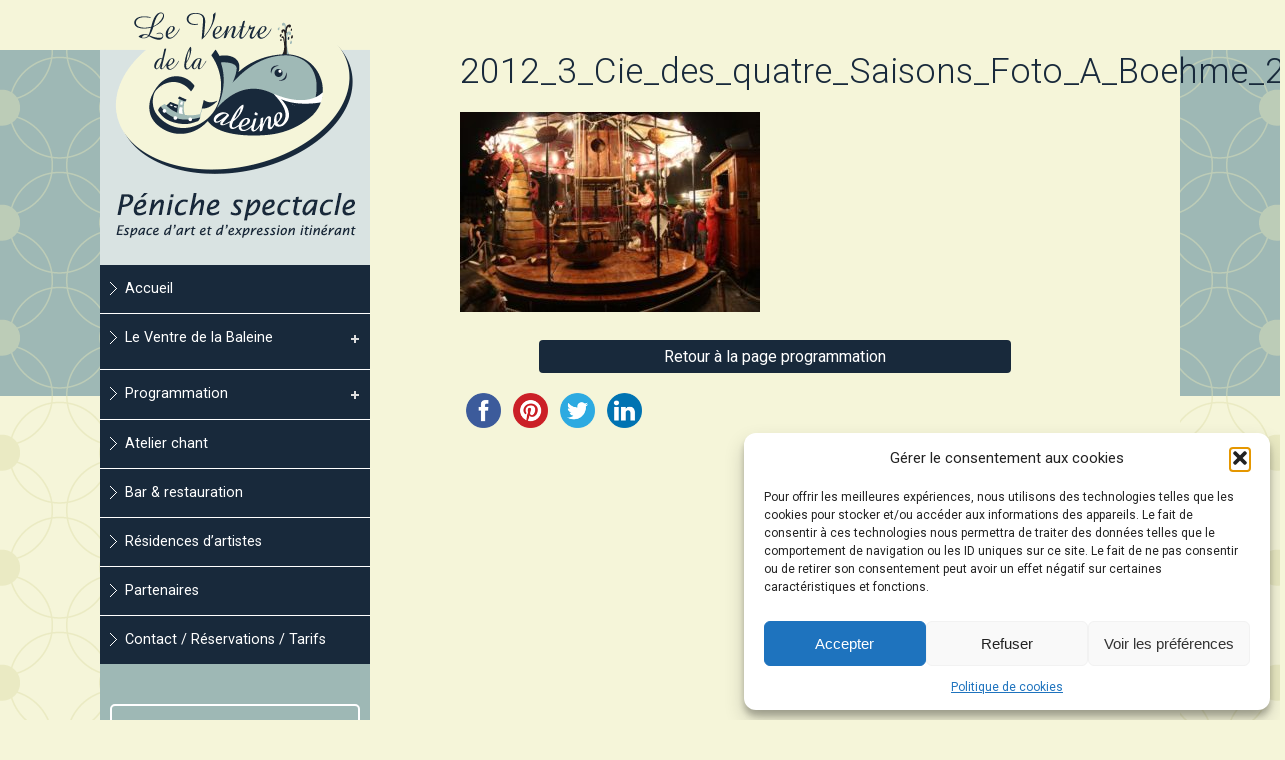

--- FILE ---
content_type: text/css
request_url: https://www.leventredelabaleine.net/wp-content/themes/ventrebaleine/style.css
body_size: 5756
content:
@charset "UTF-8";
/* CSS Document */

* {
-webkit-box-sizing: border-box;
-moz-box-sizing: border-box;
box-sizing: border-box;
}
.clearfix:before,  
.clearfix:after {  
content: " ";  
display: table;  
}  
.clearfix:after {  
clear: both;  
}
.clear {
	clear: both;
}
body {
	font-family: 'Roboto', sans-serif;
	background: #f5f5d9;
}
body, header, footer, section, ul, li, p, img, h1, h2, h3, h4, figure, figcaption {
	margin: 0; padding: 0;
}
.col-xs-1, .col-xs-2, .col-xs-3, .col-xs-4, .col-xs-6, .col-xs-8, .col-xs-9, .col-xs-10, .col-xs-12 {
	display: block;
	float: left;
}
.col-xs-1 {
	width: 8.333333%;
}
.col-xs-2 {
	width: 16.666666%;
}
.col-xs-3 {
	width: 25%;
}
.col-xs-4 {
	width: 33,333333%;
}
.col-xs-6 {
	width: 50%;
}
.col-xs-8 {
	width: 66.666666%;
}
.col-xs-9 {
	width: 75%;
}
.col-xs-10 {
	width: 83.333333%;
}
.col-xs-12 {
	width: 100%;
}
.main, .bg {
	background: #f5f5d9;
}
#master {
	width: 100%;
	position: relative;
	z-index: 100;
}
#logo {
	width: 100%;
	text-align: center;
	background: url(images/bg-body-1.gif) 0 0 repeat-x #d9e3e2;
}
#logo img {
border: none;
width: 100%;
max-width: 270px;
vertical-align: baseline;
display: inline-block;	
}
.newsletter-1 {
	display: none;
}
.newsletter-2 {
	background: #9eb8b5;
	padding: 25px 10%;
	text-transform: uppercase;
	text-align: center;
	color: #18293b;
}
.newsletter-2 span {
	display: block;
	margin-bottom: 20px;
	font-size: 1.2em;
}
.newsletter-2  input {
	width: 100%!important;
	height: 35px;
	border: none;
	padding: 4px;
	font-size: 0.80em;
	-webkit-border-radius: 4px;
	-moz-border-radius: 4px;
	border-radius: 4px;
}
.newsletter-2 p.mailpoet_form_paragraph {
	font-size: 1.2em!important;
}
.newsletter-2 .mailpoet_submit {
	background: #18293b;
	color: #FFF;
	text-transform: uppercase!important;
	margin-top: 10px;
	font-size: 1.1em;
	cursor: pointer!important;
}
.newsletter-2 .mailpoet_submit:hover {
	background: #334653;	
}
.newsletter-2 .formError .formErrorContent {
	text-align: left;
	text-transform: none;
	margin-left: -140px;
	border: none;
	font-size: 12px;
}
/* slider */
#slider {
	position: relative;
	margin: -25px -25px 0 -25px;
}
#slider .fg {
	position: absolute;
	bottom: 0;
	left: 0;
	width: 100%;
	height: 176px;
	background: url(images/fg-slider.png) 0 0 no-repeat;
}
.flex-control-nav {
    top: 10px;
    z-index: 1000;
    height: 15px;
}
.flex-control-paging li a.flex-active {
    background: #FFF!important;
    background: rgba(255,255,255,0.9)!important;
}
.flex-control-paging li a {
    background: #FFF!important;
    background: rgba(255,255,255,0.5)!important;
}
.flex-direction-nav .flex-next {
    right: 10px!important;
	background-position: 100% 0!important;
}
.flex-direction-nav .flex-prev {
    left: 10px!important;
}
.flex-direction-nav a {
    background: url(images/bg_direction_nav.png) no-repeat 0 0!important;
}
/* fin slider */
#col-left {
	background: #9eb8b5;
}

#content h1 {
	font-weight: 300;
	color: #18293b;
	font-size: 2.2em;
	margin-bottom: 20px;	
}
#content h2 {
	font-weight: 300;
	color: #9eb8b5;
	font-size: 1.5em;
	margin-bottom: 14px;	
}
#content h3 {
	font-weight: 300;
	color: #18293b;
	font-size: 1.3em;
	margin-bottom: 14px;	
}
#content h4 {
	font-weight: 400;
	font-size: 1.15em;
	margin-bottom: 14px;	
}
#content ul {
	margin: 14px 0 14px 0;
	font-size: 1.0em;
	color: #18293b;
}
#content ul li {
	margin-bottom: 7px;
	padding: 0 0 0 15px;
	list-style: none;
	background: url(images/bullet.png) 0 8px no-repeat;
}
#content p {
	font-size: 1.0em;
	font-weight: 400;
	color: #18293b;
	margin-bottom: 14px;	
}
#content a {
	color: #18293b;
}
.data-event a, .em.pixelbones a {
color: #18293b!important;	
}
#content a:hover, .data-event a:hover {
	text-decoration: none;
	color: #9eb8b5!important;
}
.ssba-share-text {
	display: none;
}
section#content-page {
	padding: 25px;
}
footer {
	background: #18293B;
	color: #f5f5d9;
	font-size: 0.92em;
	}
footer .contact-footer {
	padding: 40px 15px;
}
footer p, footer ul {
	margin-bottom: 35px;
}
footer ul li {
	list-style: none;
}
footer .link {
	padding: 0 15px;
}
footer .link li:before {
content:"\f105";
font-family: fontawesome;
margin-right: 9px;
}
footer .social {
	padding: 0 15px;
	margin-bottom: 35px;
}
footer .social ul li {
	margin-top: -7px;
	text-align: center;
}
footer .social ul li a:before {
	height: 20px;
    width: 20px;
    margin: 0 10px;
    font-size: 28px;
	font-family: "FontAwesome";
    display: inline-block;
	float: left;
	cursor: pointer;
}
footer .social ul li a:hover {
	color: #FFF;
}
footer .social p, footer .social ul {
	display: inline;
	float: left;
	margin: 0;
}

footer .social ul li a.fb:before {
	content:"\f230";
}
footer a {
	color: #f5f5d9;
	text-decoration: none;
}
footer a:hover {
	text-decoration: underline;
}
a.btn-contact-footer {
background: #9eb8b5;
height: 150px;
padding: 54px 0;
line-height: 24px;
margin: 0 auto;
display: block;
text-align: center;
width: 150px;
color: #FFF;
font-size: 1.3em;
text-transform: uppercase;
-webkit-border-radius: 100px;
-moz-border-radius: 100px;
border-radius: 100px;
}
footer .contact-footer img {
	display: none;
}
a:hover.btn-contact-footer {
	background: #8da3a0;
	text-decoration: none;
}
.copy {
background: #9eb8b5;
color: #FFF;
padding: 20px;
text-align: center;
font-size: 0.8em;
}
.floatRight {
	float: right!important;
}


.ui-widget-header {
	border: 1px solid #999999!important;
	background: #b5b5b5!important;
}
.post figure img {
	width: 100%;
}
.map, .em-location-map-container {
	width: 100%!important;
	margin-top: 15px;
}
.nomarginbot {
	margin-bottom: 0!important;
}
.color-bm {
	color: #9eb8b5;
}
.clear {
	clear: both;
}
.center {
	text-align: center;
}
.floatRight {
	float: right;
	margin: 0 0 20px 20px;
}
.alignleft {
	float: left;
}
.presse .wp-caption a {
	display: block;
	height: 200px!important;
	width: 135px!important;
	overflow: hidden;
	border: 10px solid #eae9c5;
}
.presse .article br {
	line-height: 0!important;
}
.presse .wp-caption {
	width: 135px!important;
	height: 280px;
	overflow: hidden;
	margin: 0 8px;
}
.presse p.wp-caption-text {
	color: #686747!important;
	font-size: 0.8em!important;
	margin-top: 10px;
	padding-bottom: 10px;
	font-style: italic;
	border-bottom: 1px solid #eae9c5;
}
/*
.em-calendar-wrapper:before {
	content: "Calendrier de nos événements";
	font-weight: 300;
    color: #9eb8b5;
    font-size: 1.15em;
    margin-bottom: 14px;
	display: inline-block;
}

.em-search-wrapper:before {
	content: "Rechercher un événement";
	font-weight: 300;
    color: #9eb8b5;
    font-size: 1.15em;
    margin-bottom: 14px;
	margin-top: 20px;
	display: inline-block;
}
*/
.vignette {
	display: none;
}
#em-wrapper br {
	display: none;
	line-height: 0;
}
.slb_data_title {
display: none;
}
.partenaires img {
	margin: 10px;
	max-height: 100px;
}
.partenaires li {
	float: left;
	display: inline-block;
	height: 120px;
	background: none!important;
}
.links a {
	color: #9eb8b5!important;
	font-size: 1.0em;
}
.marginRight {
	margin-right: 15px;
}

.gallery-item img {
	width: 96%!important;
	margin: 0 2%;
	height: auto;
}
.nothing {
text-align: center;
padding: 10px;
background: #18293b;	
color: #FFF!important;
-webkit-border-radius: 4px;
-moz-border-radius: 4px;
border-radius: 4px;
}
/* Articles */
.bloc-article {
	padding: 30px;
	background: #fafbed;
	margin: 0 0 25px 0;
	border: 10px solid #eae9c5;
}
.bloc-article h2, .bloc-article h2 a {
color: #9eb8b5!important;
text-decoration: none;
font-weight: 400;
}
.bloc-article .article-info {
	font-size: 0.75em!important;
}
.bloc-article .article-info a {
	background-color: #18293b;
    padding: 2px 3px;
    color: #FFF!important;
    text-decoration: none;
    -webkit-border-radius: 2px;
    -moz-border-radius: 2px;
    border-radius: 2px;
}
.bloc-article figure img {
	width: 100%;
	height: auto;
	margin-bottom: 15px;
}
.bloc-article .wp-post-image {
}

.bloc-article a.more-link, a.btn {
	background-color: #18293b;
    padding: 7px 11px;
    color: #FFF!important;
    display: block;
    text-align: center;
    text-decoration: none;
    -webkit-border-radius: 4px;
    -moz-border-radius: 4px;
    border-radius: 4px;
	margin: 0 auto;
    margin-top: 15px;
	width: 75%;
}
.bloc-article a:hover.more-link, a.btn:hover {
	background-color: #334653;
}
/* Fin articles */
ul.slides {
margin-top: 0!important;
}
ul.slides li {
padding: 0!important;
background: none!important;
}

.soutien ul, .soutien p {
	display: block!important;
	float: none!important;	
}
.soutien ul {
	margin-top: 15px!important;
}
.soutien li {
	display: inline-block;
	height: 70px;
	width: 70px;
	overflow: visible;
}
.soutien li img {
	height: 70px;
	width: auto;
}

.center {
	text-align: center;
}

@media only screen and (min-width: 600px) {
.col-xs-1, .col-xs-2, .col-xs-3, .col-xs-4, .col-xs-6, .col-xs-8, .col-xs-9, .col-xs-10, .col-xs-12 {
	display: none;
}
.col-s-1, .col-s-2, .col-s-3, .col-s-4, .col-s-6, .col-s-8, .col-s-9, .col-s-10, .col-s-12 {
	display: block;
	float: left;
}
.col-s-1 {
	width: 8.333333%;
}
.col-s-2 {
	width: 16.666666%;
}
.col-s-3 {
	width: 25%;
}
.col-s-4 {
	width: 33.333333%;
}
.col-s-6 {
	width: 50%;
}
.col-s-8 {
	width: 66.666666%;
}
.col-s-9 {
	width: 75%;
}
.col-s-10 {
	width: 83.333333%;
}
.col-s-12 {
	width: 100%;
}
footer .link {
	padding: 0 40px;
}
footer .social {
    padding: 0px 40px;
}
.em-search-wrapper:before {
	margin-left: 10px;
	margin-top: 0;
}
.vignette {
	display: inline;
}
.vignette-programmation {
	height: 248px;
    overflow: hidden;
}
.bloc-article figure img {
	/*width: 92%;*/
	margin-bottom: 0;
	height: auto;
}
}
@media only screen and (min-width: 700px) {
.em-calendar-wrapper:before,
.em-search-wrapper:before,
.css-events-list:before {
    font-size: 1.2em;
}
}
@media only screen and (min-width: 800px) {
.col-s-1, .col-s-2, .col-s-3, .col-s-4, .col-s-6, .col-s-8, .col-s-9, .col-s-10, .col-s-12 {
	display: none;
}
.col-m-1, .col-m-2, .col-m-3, .col-m-4, .col-m-6, .col-m-8, .col-m-9, .col-m-10, .col-m-12 {
	display: block;
	float: left;
}
.col-m-1 {
	width: 8.333333%;
}
.col-m-2 {
	width: 16.666666%;
}
.col-m-3 {
	width: 25%;
}
.col-m-4 {
	width: 33.333333%;
}
.col-m-6 {
	width: 50%;
}
.col-m-8 {
	width: 66.666666%;
}
.col-m-9 {
	width: 75%;
}
.col-m-10 {
	width: 83.333333%;
}
.col-m-12 {
	width: 100%;
}
#logo {
	
}
.newsletter-2 {
	display: none;
}
.newsletter-1 {
	display: block;
	margin: 40px 10px;
	border: 2px solid #FFF;
	padding: 10px;
	text-transform: uppercase;
	text-align: center;
	color: #18293b;
	border-radius: 5px;
}
.newsletter-1 .newsletter-title {
	padding: 20px 0;
	font-size: 0.85em;
	font-weight: 400;
}
.newsletter-1 .newsletter-title strong {
	font-weight: 700;
	font-size: 1.35em;
	display: block;
}
.newsletter-1 span {
	display: none;
}
.newsletter-1 input {
	width: 100%!important;
	height: 35px;
	border: none;
	padding: 4px;
	font-size: 0.80em;
	-webkit-border-radius: 4px;
	-moz-border-radius: 4px;
	border-radius: 4px;
}
.newsletter-1 .mailpoet_submit, .newsletter-2 .mailpoet_submit {
	background: #18293b;
	color: #FFF;
	height: 45px;
	text-transform: uppercase!important;
	margin-top: 10px;
	font-size: 1.0em;
	cursor: pointer!important;
}
#mailpoet_form_2 .mailpoet_paragraph {
    line-height: 20px!important;
    margin-bottom: 10px!important;
}
.newsletter-1 .widget_wysija_cont .wysija-submit:hover {
	background: #334653;
}
.newsletter-1 .formError .formErrorContent {
	text-align: left;
	text-transform: none;
	border: none;
}
#col-left {
	min-height: 1000px;
}
footer .link {
	margin-top: 0;
	padding: 0;
}
footer .contact-footer {
    padding: 0;
	position: relative;
}
footer .contact-footer img {
	display: block;
    width: 100%;
}
a.btn-contact-footer {
position: absolute;
right: 30px;
top: -34px;
z-index: 50;
padding: 40px 0;
line-height: 20px;
margin: 0!important;
border: 18px solid #f5f5d9;
font-size: 1.0em;
}
.row-footer {
	padding: 30px 0;
}
footer .social {
    padding: 0;
}
.bg-col {
	background: url(images/bg.gif) left top repeat-y #f5f5d9;
	background-size: 100% 1px;
}
.em-calendar-wrapper:before,
.em-search-wrapper:before,
.css-events-list:before {
    font-size: 1.35em;
}
}
@media only screen and (min-width: 900px) {
.col-m-1, .col-m-2, .col-m-3, .col-m-4, .col-m-6, .col-m-8, .col-m-9, .col-m-10, .col-m-12 {
	display: none;
}
.col-l-1, .col-l-2, .col-l-3, .col-l-4, .col-l-6, .col-l-8, .col-l-9, .col-l-10, .col-l-12 {
	display: block;
	float: left;
}
.col-l-1 {
	width: 8.333333%;
}
.col-l-2 {
	width: 16.666666%;
}
.col-l-3 {
	width: 25%;
}
.col-l-4 {
	width: 33.333333%;
}
.col-l-6 {
	width: 50%;
}
.col-l-8 {
	width: 66.666666%;
}
.col-l-9 {
	width: 75%;
}
.col-l-10 {
	width: 83.333333%;
}
.col-l-12 {
	width: 100%;
}
.newsletter-1 .newsletter-title {
	font-size: 0.95em;
}
.newsletter-1 .newsletter-title strong {
	font-size: 1.35em;
}
a.btn-contact-footer {
margin-left: 700px;
margin-top: -15px;
}
.row-footer {
	padding: 40px 0;
}
}
@media only screen and (min-width: 1080px) {
.mid {
	width: 1080px;
	margin: 0 auto;
}
#slider {
	margin-left: -90px;
    margin-right: -90px;
	margin-top: 0;
}
section#content-page {
	padding: 50px 90px 100px 90px;
}
a.btn-contact-footer {
margin-left: 850px;
margin-top: -65px;
}
.row-footer {
	padding: 80px 0 30px 0;
}
.bg-body-banner {
	position: absolute;
	top: 50px;
	left: 0;
	width: 100%;
	height: 346px;
	background: url(images/bg-body-mot-2.png) center 0 repeat #9eb8b5;
	z-index: 1;
}
.bg-body-top {
	position: absolute;
	top: 0;
	left: 0;
	width: 100%;
	height: 50px;
	background: #f5f5d9;
}
body {
	background: url(images/bg-body-mot.png) center 50px repeat #f5f5d9;
}
.newsletter-1 .newsletter-title {
	font-size: 1.1em;
}
.newsletter-1 .newsletter-title strong {
	font-size: 1.4em;
}
#content p {
	margin-bottom: 24px;	
}
}
/* ************** Event manager ******* */
.em-search-wrapper {
margin-bottom: 25px;
}
.em-calendar-wrapper {
width: 100%;
}
@media screen and (min-width: 600px) {
div.em-calendar-wrapper {
    margin-right: 10px;
    margin-bottom: 20px!important;
}
.em-calendar-wrapper {
width: 50%;
float: left;
}
}
.em-events-search {display: none;}

/* Calendar Styles */
	table.em-calendar {background-color: #eaeac3; width: 100%; height: 248px; border-spacing : 0; border-collapse : collapse; }
	table.em-calendar thead {background-color: #18293b; color: #FFF; font-weight: 400;}
	table.em-calendar thead a {color: #FFF!important; text-decoration: none; }
	table.em-calendar td { padding: 5px; text-align: center; }
	table.em-calendar.table tr.days-names { font-weight: 400; } 
	table.em-calendar td.eventless-pre, .em-calendar td.eventless-post { color: #aeb4bb; }
	table.em-calendar td.eventful-pre, table.em-calendar td.eventful-post {background-color: #9eb8b5;}
	table.em-calendar td.eventful-pre a, table.em-calendar td.eventful-post a{ color: #FFF!important; display: block; text-decoration: none; }
	table.em-calendar td.eventful, table.em-calendar td.eventful-today {background-color: #18293b;}
	table.em-calendar td.eventful a {  color: #FFF!important; display: block; text-decoration: none;}
	table.em-calendar td.eventful a:hover, table.em-calendar td.eventful-today a:hover, table.em-calendar td.eventful-pre a:hover, table.em-calendar td.eventful-post a:hover {text-decoration: underline!important;}
	table.em-calendar td.eventful-today a { font-weight: 400; color: #18293b!important; text-decoration: none; }
	table.em-calendar td.eventless-today, table.em-calendar td.eventful-today { background-color: #fafbed; }
	table.fullcalendar { border-collapse: collapse; }
	table.fullcalendar td { text-align: left; border: 1px solid #888; }
/*
/* Time Picker */
	#start-time, #end-time { width:7em;}
	#start-time.error, #end-time.error { border:#cc0000 1px solid; }
	div.time-picker {  position: absolute; height: 191px; width:5em; /* needed for IE */ overflow: auto; background: #fff; border: 1px solid #aaa; z-index: 99; margin: 0; }
	div.time-picker-12hours { width:7em; /* needed for IE */ }
	div.time-picker ul { list-style-type: none; margin: 0; padding: 0; }
	div.time-picker li { cursor: pointer; height: 10px; font: 12px/1 Helvetica, Arial, sans-serif; padding: 4px 3px; }
	div.time-picker li.selected { background: #0063CE; color: #fff; }
.events-table {
	width: 100%;
}
.event-item {
border: 10px solid #eae9c5;
}
.events-table td {
	vertical-align: top;
	color: #18293b;
}
.events-table thead th {
	text-align:left;
	font-weight: 400;
	font-size: 1.3em;
	background: #18293b;
	color: #FFF;
	padding: 10px 20px;
	border-bottom: 10px solid #f5f5d9;
}
.events-table tbody td {
	border-bottom: 15px solid #f5f5d9;
	background: #fafbed;
	position: relative;
	overflow: hidden;
}
.events-table tbody a {
	color: #888;
}
.events-table tbody h4 {
	font-size: 1.6em!important;
	font-weight: 400;
	margin-bottom: 20px;
	color: #18293b;
}
.events-table tbody .event-category {
	position: absolute;
	display: block;
	bottom: -40px;
	right: -40px;
	height: 80px;
	width: 240px;
	background-color: #9eb8b5;
	color: #FFF;
	-webkit-border-radius: 50px;
    -moz-border-radius: 50px;
    border-radius: 50px;
	padding: 12px 0 0 35px;
	font-size: 0.9em;
	font-weight: 300;
}
.events-table tbody span.location {
	color: #9eb8b5;
	font-size: 1.1em;
	margin-bottom: 10px;
	display: block;
}
.events-table tbody div.courte {
	margin: 15px 0;
	font-size: 1.0em;
}
.events-table tbody .event-body-time, .events-table tbody .event-body-public, .events-table tbody .event-body-duree, .events-table tbody .event-body-categorie, .events-table tbody .event-body-prix {
	font-size: 0.85em;
	padding-right: 25px;
}
.events-table tbody .event-body-date {
font-size: 1.4em;
display: block;
margin-bottom: 8px;
}
.events-table tbody .event-body-date:before {
content:"\f073";
font-family: fontawesome;
margin-right: 6px;
}
.events-table tbody .event-body-time:before {
content:"\f054";
font-family: fontawesome;
margin-right: 6px;
}
.events-table tbody .event-body-public:before {
content:"\f007";
font-family: fontawesome;
margin-right: 6px;
}
.events-table tbody .event-body-duree:before {
content:"\f251";
font-family: fontawesome;
margin-right: 6px;
}
.events-table tbody .event-body-categorie:before {
content:"\f0a4";
font-family: fontawesome;
margin-right: 6px;
}
.events-table tbody .event-body-prix:before {
content:"\f153";
font-family: fontawesome;
margin-right: 6px;
}
.txt-event {
	padding: 20px;
}
p.suite {
	margin-bottom: 0!important;
}
.event-item p.suite a {
	background-color: #18293b!important;
	padding: 10px 15px;
	color: #FFF!important;
	display: block;
	text-align: center;
	text-decoration: none;
	-webkit-border-radius: 4px;
    -moz-border-radius: 4px;
    border-radius: 4px;
	margin: 0 auto;
	margin-top: 25px;
	width: 80%;
}
p.suite a:hover {
	background-color: #334653;
}
p.suite a:before {
	content:"+ de détail sur ";
	color: #9eb8b5;
}
.event-txt {
	margin-bottom: 40px;
}
.event-txt figure {
	margin-bottom: 25px;
}
.data-event {
	padding: 0 0 20px 0;
}
.data-event p.categories {
	margin-bottom: 5px!important;
}
.data-event li {
	background: none!important;
	padding-left: 0!important;
}
.data-event-txt p {
	margin-bottom: 20px!important;
}

.data-event ul {
	font-size: 0.9em!important;
}
.data-event strong.title {
	font-weight: 400;
	background: url(../images/bg-title.png) -15px center no-repeat #18293b;
	padding: 10px 8px 10px 30px;
	margin-bottom: 5px;
	display: block;
	color: #FFF;
	font-size: 16px;
}
ul.event-categories {
	margin: 0!important;
	padding: 0;
}
ul.event-categories li {
	margin: 0 0 4px 2px;
	padding: 0;
	list-style: none;
}
ul.event-categories li a {
	color: #18293b;
}
ul.event-categories li a:hover {
	text-decoration: none;
}
ul.event-categories li:before {
	content: "\f138";
	font-family: fontawesome;
	margin-right: 6px;
	color: #9eb8b5;
}
.list-event ul {
	margin-left: 0!important;
}
.list-event ul li {
	list-style: none;
}
.list-event ul li a {
	display: block;
	color: #FFF!important;
	background-color: #18293b;
	padding: 5px;
	margin-bottom: 10px;
	text-decoration: none;
	-webkit-border-radius: 4px;
-moz-border-radius: 4px;
border-radius: 4px;
}
.list-event ul li a:hover {
	background-color: #334653;
}
.img-event {
	width: 100%;
}
.events-table tbody h4 {
padding: 20px;
margin-bottom: 0!important;	
}
@media screen and (min-width: 600px) {
div.em-calendar-wrapper { margin-right: 10px; }
div.css-search { margin-left: 10px; }
.events-table tbody h4 {
	font-size: 2em!important;
}
}
@media screen and (min-width: 800px) {
.events-table tbody span.location {
	font-size: 1.4em;
}

.data-event ul {
    font-size: 0.85em!important;
}
}





/* menu */

.links{width:100%;text-align:center;padding:0 ;float:none;}
.links a img {
	border: none;
}
nav{width:100%; position:relative;margin:0 auto;}
#cssmenu{width:100%; background: #18293b}
#cssmenu ul,#cssmenu ul li {width:100%;list-style:none;line-height:1;position:relative;-webkit-box-sizing:border-box;-moz-box-sizing:border-box;box-sizing:border-box}
#cssmenu ul{display:none;border:0;}
#cssmenu ul li{border-bottom: 1px dotted #9eb8b5;}
#cssmenu ul li:last-child {border-bottom: none}
#cssmenu ul ul li,#cssmenu li:hover > ul > li{height:auto;}
#cssmenu ul ul li{-webkit-transition:all .25s ease;-ms-transition:all .25s ease;transition:all .25s ease}
#cssmenu ul li a{width:100%;border:0;list-style:none;line-height:1;display:block;position:relative;-webkit-box-sizing:border-box;-moz-box-sizing:border-box;box-sizing:border-box;background: url(images/bullet-nav-w.gif) 10px 17px no-repeat; padding-left: 25px!important;}
#cssmenu ul ul li a {border: 0;padding:11px 15px;font-size:0.85em;text-decoration:none;color:#000;background:none}
#cssmenu > ul > li{float:none; border-bottom: 1px solid #FFF}
#cssmenu ul ul li a{padding-left:35px}
#cssmenu ul ul li{background:#334653;}
#cssmenu ul ul li a:hover {color: #9eb8b5!important}
#cssmenu ul ul ul li a{padding-left:35px}
#cssmenu > ul > li:hover > a,#cssmenu ul li.active a{color:#fff}
#cssmenu > ul > li.has-sub > ul > li.active > a,#cssmenu > ul ul > li.has-sub > ul > li.active > a{border-top:none}
#cssmenu ul ul ul li.active a{border-left:none}
#cssmenu,#cssmenu #head-mobile{border:0;list-style:none;line-height:1;display:block;position:relative;-webkit-box-sizing:border-box;-moz-box-sizing:border-box;box-sizing:border-box;}
#cssmenu:after,#cssmenu > ul:after{content:".";display:block;clear:both;visibility:hidden;line-height:0;height:0}
#cssmenu #head-mobile{display:none}
#cssmenu > ul > li > a{padding:17px;font-size:0.9em;text-decoration:none;color:#fff;}
#cssmenu > ul > li:hover,#cssmenu ul li.active:hover,#cssmenu ul li.active,#cssmenu ul li.has-sub.active:hover{background: #334653!important;-webkit-transition:background .3s ease;-ms-transition:background .3s ease;transition:background .3s ease;}
#cssmenu > ul > li.has-sub > a{padding-right:30px}
#cssmenu > ul > li.has-sub > a:after{position:absolute;top:22px;right:11px;width:8px;height:2px;display:block;background:#ddd;content:''}
#cssmenu > ul > li.has-sub > a:before{position:absolute;top:19px;right:14px;display:block;width:2px;height:8px;background:#ddd;content:'';-webkit-transition:all .25s ease;-ms-transition:all .25s ease;transition:all .25s ease}
#cssmenu > ul > li.has-sub:hover > a:before{top:23px;height:0}
#cssmenu ul ul{position:relative;left:-9999px}
#cssmenu li:hover > ul{left:auto}
#cssmenu ul ul ul{margin-left:100%;top:0}
#cssmenu ul ul li:last-child > a,#cssmenu ul ul li.last-item > a{border-bottom:0}
#cssmenu ul ul li:hover > a,#cssmenu ul ul li a:hover{color:#fff}
#cssmenu ul ul li.has-sub > a:after{position:absolute;top:16px;right:11px;width:8px;height:2px;display:block;background:#ddd;content:''}
#cssmenu ul ul li.has-sub > a:before{position:absolute;top:13px;right:14px;display:block;width:2px;height:8px;background:#ddd;content:'';-webkit-transition:all .25s ease;-ms-transition:all .25s ease;transition:all .25s ease}
#cssmenu ul ul > li.has-sub:hover > a:before{top:17px;height:0}
#cssmenu ul ul li.has-sub:hover,#cssmenu ul li.has-sub ul li.has-sub ul li:hover{background:#363636;}
.head-bar {
	margin-top: 120px;
}
@media screen and (max-width: 799px) {
#cssmenu ul ul,#cssmenu ul ul ul{position:relative;left:0;width:100%;margin:0;text-align:left}
#cssmenu > ul > li.has-sub > a:after,#cssmenu > ul > li.has-sub > a:before,#cssmenu ul ul > li.has-sub > a:after,#cssmenu ul ul > li.has-sub > a:before{display:none}
#cssmenu #head-mobile{display:block;padding:23px;color:#FFF;font-size:1.2em;}
.button{width:55px;height:46px;position:absolute;right:5px;top:10px;cursor:pointer;z-index: 12399994;}
.button:after{position:absolute;top:22px;right:20px;display:block;height:4px;width:20px;border-top:2px solid #fff;border-bottom:2px solid #fff;content:''}
.button:before{-webkit-transition:all .3s ease;-ms-transition:all .3s ease;transition:all .3s ease;position:absolute;top:16px;right:20px;display:block;height:2px;width:20px;background:#fff;content:''}
.button.menu-opened:after{-webkit-transition:all .3s ease;-ms-transition:all .3s ease;transition:all .3s ease;top:23px;border:0;height:2px;width:19px;background:#fff;-webkit-transform:rotate(45deg);-moz-transform:rotate(45deg);-ms-transform:rotate(45deg);-o-transform:rotate(45deg);transform:rotate(45deg)}
.button.menu-opened:before{top:23px;background:#fff;width:19px;-webkit-transform:rotate(-45deg);-moz-transform:rotate(-45deg);-ms-transform:rotate(-45deg);-o-transform:rotate(-45deg);transform:rotate(-45deg)}
#cssmenu .submenu-button{position:absolute;z-index:99;right:0;top:0;display:block;border-left:1px solid #ccc;height:50px;width:46px;cursor:pointer}
#cssmenu .submenu-button.submenu-opened{background:#FFF;}
#cssmenu ul ul .submenu-button{height:34px;width:34px}
#cssmenu .submenu-button:after{position:absolute;top:25px;right:19px;width:8px;height:2px;display:block;background:#fff;content:''}
#cssmenu ul ul .submenu-button:after{top:15px;right:13px}
#cssmenu .submenu-button.submenu-opened:after{background:#000}
#cssmenu .submenu-button:before{position:absolute;top:22px;right:22px;display:block;width:2px;height:8px;background:#fff;content:''}
#cssmenu ul ul .submenu-button:before{top:12px;right:16px}
#cssmenu .submenu-button.submenu-opened:before{display:none}
}
@media screen and (min-width: 800px) {
.links{position:relative;z-index:123;float:left;width:15%;}
nav{}
#cssmenu {
	width: 100%;
}
#cssmenu ul{display:block; background: transparent;}
ssmenu ul li:last-child {
	border-right: none;
}
#cssmenu ul ul li {
	border-right: none;
}
#cssmenu ul ul li {height:0; font-size:0.85em;}
#cssmenu > ul > li > a {
	color: #FFF;
}
#cssmenu > ul > li.has-sub > a:before {
	top: 21px;
}
#cssmenu > ul > li.has-sub > a:after {
	top: 24px;	
}
#cssmenu li:hover > ul > li{height:35px}
#cssmenu ul li a {width:auto;}
#cssmenu ul ul li a {width:auto;border-bottom:1px solid rgba(150,150,150,0.15)}
#cssmenu > ul > li{float:none}
#cssmenu ul ul li a{padding-left:17px}
#cssmenu ul ul ul li a{padding-left:17px}
#cssmenu > ul > li.has-sub > ul > li.active > a,#cssmenu > ul ul > li.has-sub > ul > li.active> a{border-top:1px solid #333}
#cssmenu ul ul ul li.active a{border-left:1px solid #333}
.links {
	width: 280px;
}
}

li.current-page-parent a {
	color: #9eb8b5 !important;
}
ul ul li.menu-item a {
	color:#fff!important;
}
li.current-menu-item a, ul ul li.page_item a {
	color: #9eb8b5!important;
}
/* end menu */
.em.pixelbones a.btn-a {
	background-color: #18293b!important;
        color: #FFFFFF!important;
        text-transform: uppercase !important;
        margin: 35px 0;
        font-size: 1.5em;
        cursor: pointer !important;
        padding: 15px;
        -webkit-border-radius: 8px;
-moz-border-radius: 8px;
border-radius: 8px;
display: inline-block;
text-decoration: none!important;
-webkit-transition: all 100ms linear;
    -moz-transition: all 100ms linear;
    -o-transition: all 100ms linear;
    -ms-transition: all 100ms linear;
    transition: all 100ms linear;
}
#content .em.pixelbones a.btn-a:hover {
	color:#FFF!important;
	padding: 15px 18px;
}



--- FILE ---
content_type: image/svg+xml
request_url: https://www.leventredelabaleine.net/wp-content/themes/ventrebaleine/images/liege.svg
body_size: 3087
content:
<?xml version="1.0" encoding="utf-8"?>
<!-- Generator: Adobe Illustrator 27.2.0, SVG Export Plug-In . SVG Version: 6.00 Build 0)  -->
<svg version="1.1" id="Calque_1" xmlns="http://www.w3.org/2000/svg" xmlns:xlink="http://www.w3.org/1999/xlink" x="0px" y="0px"
	 viewBox="0 0 148.9 200" style="enable-background:new 0 0 148.9 200;" xml:space="preserve">
<style type="text/css">
	.st0{fill:#F3F4D9;}
</style>
<g>
	<g>
		<path class="st0" d="M70.7,104.7c0,2.1,1.7,3.9,3.9,3.9c2.1,0,3.9-1.7,3.9-3.9V16.5c0-2.1-1.7-3.9-3.9-3.9c-2.1,0-3.9,1.7-3.9,3.9
			V104.7z"/>
	</g>
	<g>
		<path class="st0" d="M87,104.7c0,2.1,1.7,3.9,3.9,3.9c2.1,0,3.9-1.7,3.9-3.9V88.7c0-2.1-1.7-3.9-3.9-3.9c-2.1,0-3.9,1.7-3.9,3.9
			V104.7z"/>
	</g>
	<g>
		<path class="st0" d="M103.3,104.7c0,2.1,1.7,3.9,3.9,3.9c2.1,0,3.9-1.7,3.9-3.9v-2.7c0-2.1-1.7-3.9-3.9-3.9
			c-2.1,0-3.9,1.7-3.9,3.9V104.7z"/>
	</g>
	<g>
		<path class="st0" d="M54.3,104.7c0,2.1,1.7,3.9,3.9,3.9c2.1,0,3.9-1.7,3.9-3.9V88.7c0-2.1-1.7-3.9-3.9-3.9c-2.1,0-3.9,1.7-3.9,3.9
			V104.7z"/>
	</g>
	<g>
		<path class="st0" d="M38,104.7c0,2.1,1.7,3.9,3.9,3.9c2.1,0,3.9-1.7,3.9-3.9v-2.7c0-2.1-1.7-3.9-3.9-3.9c-2.1,0-3.9,1.7-3.9,3.9
			V104.7z"/>
	</g>
	<g>
		<path class="st0" d="M34.2,175.3H13.2c-1.5,0-2.8-1.3-2.8-2.8V132c0-1.9,1.4-2.8,2.8-2.8c1.4,0,2.8,1,2.8,2.8v37.6h18.3
			c1.9,0,2.8,1.4,2.8,2.8C37.1,173.9,36.1,175.3,34.2,175.3"/>
	</g>
	<g>
		<path class="st0" d="M44.9,138.2c-1.4,0-2.8-1-2.8-2.8V132c0-1.9,1.4-2.8,2.8-2.8c1.4,0,2.8,1,2.8,2.8v3.4
			C47.7,137.3,46.3,138.2,44.9,138.2 M44.9,175.3c-1.4,0-2.8-1-2.8-2.8v-27.8c0-1.9,1.4-2.8,2.8-2.8c1.4,0,2.8,1,2.8,2.8v27.8
			C47.7,174.3,46.3,175.3,44.9,175.3"/>
	</g>
	<g>
		<path class="st0" d="M70.4,138.3c-0.4,0-0.9-0.2-1.4-0.6l-6.1-4.9c-0.7-0.5-0.9-1.1-0.9-1.7c0-1.2,1.1-2.4,2.3-2.4
			c0.4,0,0.9,0.2,1.4,0.6l6.1,4.9c0.6,0.5,0.9,1.1,0.9,1.7C72.7,137.1,71.5,138.3,70.4,138.3"/>
	</g>
	<g>
		<path class="st0" d="M96.3,186.5c-3.4,0-8-1.5-10.1-4.6c-0.4-0.6-0.6-1.1-0.6-1.6c0-1.5,1.5-2.8,2.9-2.8c0.8,0,1.6,0.4,2.2,1.3
			c0,0,0.1,0.1,0.2,0.2c1.3,1.4,3.4,2,5.3,2c3.6,0,6.5-2.9,6.5-6.5v-1.6c-1.9,1.2-4.1,1.9-6.5,1.9c-6.7,0-12.1-5.4-12.1-12.1v-9.3
			c0-6.7,5.4-12.1,12.1-12.1c6.7,0,12.1,5.4,12.1,12.1v9.3v11.8C108.4,181.1,103,186.5,96.3,186.5 M102.8,153.4
			c0-3.6-2.9-6.5-6.5-6.5c-3.6,0-6.5,2.9-6.5,6.5v9.3c0,3.6,2.9,6.5,6.5,6.5c3.6,0,6.5-2.9,6.5-6.5"/>
	</g>
	<g>
		<path class="st0" d="M135.9,160.1h-15.7v3.7c0,3.4,3.3,6.5,7,6.5c2.1,0,4-0.6,5.4-2.1c0.6-0.9,1.4-1.3,2.2-1.3
			c1.5,0,2.9,1.3,2.9,2.8c0,0.6-0.2,1.1-0.6,1.6c0,0-0.2,0.4-0.7,0.9c-2.4,2.5-5.9,3.7-9.3,3.7c-6.5,0-12.6-5.2-12.6-12.1v-10.4
			c0-6.7,5.4-12.1,12.1-12.1c6.7,0,12.1,5.4,12.1,12.1v3.9C138.7,158.8,137.4,160.1,135.9,160.1 M133.1,153.4c0-3.6-2.9-6.5-6.5-6.5
			c-3.6,0-6.5,2.9-6.5,6.5v1.1h12.9"/>
	</g>
	<g>
		<path class="st0" d="M75.8,160.1H60.1v3.7c0,3.4,3.3,6.5,7,6.5c2.1,0,4-0.6,5.4-2.1c0.6-0.9,1.4-1.3,2.2-1.3
			c1.5,0,2.9,1.3,2.9,2.8c0,0.6-0.2,1.1-0.6,1.6c0,0-0.2,0.4-0.7,0.9c-2.4,2.5-5.9,3.7-9.3,3.7c-6.5,0-12.6-5.2-12.6-12.1v-10.4
			c0-6.7,5.4-12.1,12.1-12.1c6.7,0,12.1,5.4,12.1,12.1v3.9C78.6,158.8,77.3,160.1,75.8,160.1 M73,153.4c0-3.6-2.9-6.5-6.5-6.5
			c-3.6,0-6.5,2.9-6.5,6.5v1.1H73"/>
	</g>
</g>
</svg>


--- FILE ---
content_type: image/svg+xml
request_url: https://www.leventredelabaleine.net/wp-content/themes/ventrebaleine/images/instagram.svg
body_size: 2030
content:
<?xml version="1.0" encoding="utf-8"?>
<!-- Generator: Adobe Illustrator 27.7.0, SVG Export Plug-In . SVG Version: 6.00 Build 0)  -->
<svg version="1.1" id="Ebene_1" xmlns="http://www.w3.org/2000/svg" xmlns:xlink="http://www.w3.org/1999/xlink" x="0px" y="0px"
	 viewBox="0 0 1024 1024" style="enable-background:new 0 0 1024 1024;" xml:space="preserve">
<style type="text/css">
	.st0{fill:#F5F5D9;}
</style>
<g>
	<path class="st0" d="M512,151.1c117.5,0,131.5,0.4,177.9,2.6c42.9,2,66.2,9.1,81.7,15.2c20.5,8,35.2,17.5,50.6,32.9
		s24.9,30.1,32.9,50.6c6,15.5,13.2,38.8,15.2,81.7c2.1,46.4,2.6,60.3,2.6,177.9s-0.4,131.5-2.6,177.9c-2,42.9-9.1,66.2-15.2,81.7
		c-8,20.5-17.5,35.2-32.9,50.6c-15.4,15.4-30.1,24.9-50.6,32.9c-15.5,6-38.8,13.2-81.7,15.2c-46.4,2.1-60.3,2.6-177.9,2.6
		s-131.5-0.4-177.9-2.6c-42.9-2-66.2-9.1-81.7-15.2c-20.5-8-35.2-17.5-50.6-32.9c-15.4-15.4-24.9-30.1-32.9-50.6
		c-6-15.5-13.2-38.8-15.2-81.7c-2.1-46.4-2.6-60.3-2.6-177.9s0.4-131.5,2.6-177.9c2-42.9,9.1-66.2,15.2-81.7
		c8-20.5,17.5-35.2,32.9-50.6s30.1-24.9,50.6-32.9c15.5-6,38.8-13.2,81.7-15.2C380.5,151.6,394.5,151.1,512,151.1 M512,71.8
		c-119.5,0-134.5,0.5-181.5,2.6c-46.9,2.1-78.8,9.6-106.9,20.5c-28.9,11.2-53.5,26.3-78,50.8s-39.5,49-50.8,78
		c-10.9,28-18.3,60-20.5,106.9c-2.1,46.9-2.6,61.9-2.6,181.5s0.5,134.5,2.6,181.5c2.1,46.9,9.6,78.9,20.5,106.9
		c11.2,28.9,26.3,53.5,50.8,78s49,39.5,78,50.8c28,10.9,60,18.3,106.9,20.5c46.9,2.1,61.9,2.6,181.5,2.6s134.5-0.5,181.5-2.6
		c46.9-2.1,78.8-9.6,106.9-20.5c28.9-11.2,53.5-26.3,78-50.8c24.5-24.5,39.5-49,50.8-78c10.9-28,18.3-60,20.5-106.9
		c2.1-46.9,2.6-61.9,2.6-181.5s-0.5-134.5-2.6-181.5c-2.1-46.9-9.6-78.8-20.5-106.9c-11.2-28.9-26.3-53.5-50.8-78
		c-24.5-24.5-49-39.5-78-50.8c-28-10.9-60-18.3-106.9-20.5C646.5,72.3,631.5,71.8,512,71.8z M512,286c-124.8,0-226,101.2-226,226
		s101.2,226,226,226s226-101.2,226-226S636.8,286,512,286z M512,658.7c-81,0-146.7-65.7-146.7-146.7c0-81,65.7-146.7,146.7-146.7
		S658.7,431,658.7,512C658.7,593,593,658.7,512,658.7z M799.8,277c0,29.2-23.6,52.8-52.8,52.8c-29.2,0-52.8-23.6-52.8-52.8
		s23.6-52.8,52.8-52.8C776.1,224.2,799.8,247.9,799.8,277z"/>
</g>
</svg>


--- FILE ---
content_type: image/svg+xml
request_url: https://www.leventredelabaleine.net/wp-content/themes/ventrebaleine/images/fwb.svg
body_size: 11508
content:
<?xml version="1.0" encoding="utf-8"?>
<!-- Generator: Adobe Illustrator 27.2.0, SVG Export Plug-In . SVG Version: 6.00 Build 0)  -->
<svg version="1.1" id="Calque_1" xmlns="http://www.w3.org/2000/svg" xmlns:xlink="http://www.w3.org/1999/xlink" x="0px" y="0px"
	 viewBox="0 0 226.8 226.8" style="enable-background:new 0 0 226.8 226.8;" xml:space="preserve">
<style type="text/css">
	.st0{fill:#F5F5D9;}
</style>
<path class="st0" d="M63.1,19.6c-3.9,0-6.6,2.3-6.7,3.8c-0.2,1.7,0.9,3.4,2.3,4.5C69,36.3,39.3,52.6,43,85.9
	c2.6,23.5,28.5,55.6,33.9,55.6c0.2,0,0.4,0,0.5-0.1c4.1-2.8-12.2-33.6-15.9-43.8c-8.3-22.8,4.2-37.4,9.1-45.9
	c6.4-11.2,8-21.7,3-26.8C69.7,20.9,66,19.6,63.1,19.6"/>
<path class="st0" d="M137.9,28.9c-0.3,0-0.7,0-1.1,0C99,30.7,93.4,79.1,93.4,96.6c0,1.5,0.1,9.2-1.6,9.2c-0.3,0-0.8-0.3-1.3-1.1
	c-2-2.9-7.6-11.4-9.3-13.7c-0.5-0.7-1.1-1-1.8-1c-1.3,0-2.6,1.4-2,4.4c0.3,1.5,4,18,9.4,24.8c1.6,2,5.1,4.8,8.8,4.8
	c3.6,0,7.3-2.6,9.4-11.2c3.6-13.3-0.7-66,42.4-72.1c3.4-0.5,4.7-4.7,2.7-7.2C148.8,31.7,144.4,28.9,137.9,28.9"/>
<path class="st0" d="M160.9,76.2c-1.4-0.4-1.4-1.3-0.4-2.9c1.7-2.7,8.7-18.8,0.1-27.3c-0.7-0.7-1.6-1.4-2.6-1.9
	c-1.6-0.8-3.6,0.1-3.6,2.8c0.2,20.5-9.4,24.4-23,24.6h-1.6v9.4l12,0.9h0.2c12.9,1.1,20.7,10,20.7,20.2c0,12.4-9.8,20.3-20.7,20.3
	c-3.6,0-7.3-0.8-10.3-2.7c-0.6-0.4-1.3-0.9-1.9-1.4c0,1.6,0,20.1,0,20.1c4.1,2,8.8,3.3,14.9,3.3c17.4,0,39.2-13.4,39.2-36.8
	C183.8,92.6,174.2,80.5,160.9,76.2"/>
<g>
	<path class="st0" d="M206.8,201.7c-0.4-0.5-1.2-1.2-2.4-1.8l-0.3-0.2c-0.6-0.3-1.1-0.6-1.3-0.9c-0.2-0.2-0.3-0.5-0.3-0.9
		s0.1-0.7,0.4-1c0.2-0.2,0.6-0.3,1.1-0.3c0.4,0,0.7,0.1,1,0.2c0.3,0.1,0.6,0.4,0.8,0.7l1.2-1.2l-0.1-0.1c-0.4-0.4-0.8-0.7-1.3-0.9
		s-1.1-0.3-1.6-0.3c-1,0-1.7,0.3-2.3,0.8s-0.8,1.3-0.8,2.2c0,0.4,0,0.7,0.1,1s0.2,0.6,0.5,0.8c0.2,0.3,0.5,0.5,0.9,0.8
		s0.8,0.6,1.4,0.9l0.3,0.1c0.7,0.4,1.2,0.7,1.4,1.1c0.2,0.3,0.3,0.7,0.3,1.1c0,0.5-0.1,0.9-0.5,1.2c-0.3,0.3-0.7,0.4-1.2,0.4
		c-0.4,0-0.8-0.1-1.2-0.3s-0.8-0.6-1.2-1.1l-1.2,1.3l0.1,0.1c0.5,0.6,1.1,1,1.6,1.2c0.6,0.2,1.2,0.4,1.9,0.4c1,0,1.9-0.3,2.5-0.9
		c0.6-0.6,0.9-1.4,0.9-2.4C207.4,203,207.2,202.3,206.8,201.7 M192.8,205.1c-0.1,0-0.2,0-0.2,0c-0.1,0-0.1,0.1-0.2,0.1l-0.1-0.1
		c0-0.1,0.1-0.1,0.1-0.2c0-0.1,0-0.1,0-0.2v-2.6c0-0.1,0-0.2,0-0.2c0-0.1-0.1-0.1-0.1-0.2l0.1-0.1c0.1,0,0.1,0.1,0.2,0.1
		c0,0,0.1,0,0.2,0h3.7v-1.8h-3.7c-0.1,0-0.2,0-0.2,0s-0.1,0.1-0.2,0.1l-0.1-0.1c0.1-0.1,0.1-0.2,0.1-0.2c0-0.1,0-0.1,0-0.2v-2.4
		c0-0.1,0-0.2,0-0.2c0-0.1-0.1-0.1-0.1-0.2l0.1-0.1c0.1,0.1,0.1,0.1,0.2,0.1c0.1,0,0.1,0,0.2,0h4.3l-0.2-1.8h-6.2v11.6h6.2l0.2-1.8
		h-4.3V205.1z M183.7,205.1c-0.1,0-0.2,0-0.2,0c-0.1,0-0.1,0.1-0.2,0.1l-0.1-0.1c0-0.1,0.1-0.1,0.1-0.2c0,0,0-0.1,0-0.2v-9.5h-1.8
		v11.6h5.6l0.3-1.8L183.7,205.1L183.7,205.1z M174.5,205.1c-0.1,0-0.2,0-0.2,0c-0.1,0-0.1,0.1-0.2,0.1l-0.1-0.1
		c0-0.1,0.1-0.1,0.1-0.2c0,0,0-0.1,0-0.2v-9.5h-1.8v11.6h5.6l0.3-1.8L174.5,205.1L174.5,205.1z M164.1,205.1c-0.1,0-0.2,0-0.2,0
		c-0.1,0-0.1,0.1-0.2,0.1l-0.1-0.1c0-0.1,0.1-0.1,0.1-0.2c0-0.1,0-0.1,0-0.2v-2.6c0-0.1,0-0.2,0-0.2c0-0.1-0.1-0.1-0.1-0.2l0.1-0.1
		c0.1,0,0.1,0.1,0.2,0.1c0,0,0.1,0,0.2,0h3.7v-1.8h-3.7c-0.1,0-0.2,0-0.2,0s-0.1,0.1-0.2,0.1l-0.1-0.1c0.1-0.1,0.1-0.2,0.1-0.2
		c0-0.1,0-0.1,0-0.2v-2.4c0-0.1,0-0.2,0-0.2c0-0.1-0.1-0.1-0.1-0.2l0.1-0.1c0.1,0.1,0.1,0.1,0.2,0.1c0.1,0,0.1,0,0.2,0h4.3l-0.2-1.8
		H162v11.6h6.2l0.2-1.8h-4.3V205.1z M155.5,201.3c-0.1-0.1-0.1-0.2-0.1-0.2l-0.1-0.1l0,0c0.1,0,0.1,0,0.1-0.1c0,0,0.1-0.1,0.1-0.2
		l2.9-5.3h-2l-1.7,3.3c-0.1,0.3-0.2,0.5-0.3,0.6c0,0.2-0.1,0.4-0.1,0.8h-0.1c0-0.3-0.1-0.6-0.1-0.8s-0.1-0.4-0.3-0.7l-1.7-3.3h-2
		l2.9,5.3c0,0.1,0.1,0.1,0.1,0.2l0.1,0.1v0.1c-0.1,0-0.1,0-0.1,0.1c0,0-0.1,0.1-0.1,0.2l-3,5.6h2l1.8-3.5c0.2-0.3,0.3-0.6,0.3-0.7
		c0-0.2,0.1-0.4,0.1-0.7h0.1c0,0.3,0.1,0.6,0.1,0.7c0,0.2,0.1,0.4,0.3,0.7l1.8,3.5h2L155.5,201.3z M146.9,195.3H145v6.7
		c0,1.1-0.2,1.9-0.6,2.5c-0.4,0.5-1.1,0.8-1.9,0.8c-0.9,0-1.5-0.3-1.9-0.8s-0.6-1.4-0.6-2.5v-6.7h-1.8v6.5c0,1,0.1,1.7,0.3,2.3
		s0.5,1.1,0.8,1.5c0.4,0.5,0.9,0.8,1.5,1.1c0.6,0.2,1.2,0.4,1.8,0.4s1.2-0.1,1.8-0.4c0.6-0.2,1.1-0.6,1.5-1.1
		c0.4-0.4,0.7-0.9,0.8-1.5c0.2-0.6,0.3-1.4,0.3-2.3v-6.5H146.9z M132,202.3c-0.1-0.2-0.2-0.3-0.4-0.4c-0.1-0.1-0.3-0.3-0.5-0.4v-0.1
		c0.1,0,0.3,0.1,0.4,0.1c0.1,0,0.2,0,0.3,0c0.7,0,1.3-0.3,1.7-0.9c0.5-0.6,0.7-1.3,0.7-2.1c0-1.1-0.3-1.9-0.9-2.4
		c-0.6-0.6-1.5-0.8-2.7-0.8h-2.9v11.6h1.7v-4.1c0-0.4,0-0.8,0-1s-0.1-0.4-0.1-0.7h0.1c0.1,0.2,0.2,0.5,0.3,0.6
		c0.1,0.2,0.2,0.4,0.5,0.7l2.8,4.4h2L132,202.3z M132.1,199.9c-0.3,0.3-0.7,0.4-1.3,0.4h-1.1c-0.1,0-0.2,0-0.2,0
		c-0.1,0-0.1,0.1-0.2,0.1l-0.1-0.1c0.1-0.1,0.1-0.1,0.1-0.2c0-0.1,0-0.1,0-0.2v-2.6c0-0.1,0-0.2-0.1-0.2c0-0.1-0.1-0.1-0.1-0.2
		l0.1-0.1c0.1,0.1,0.1,0.1,0.2,0.1c0,0,0.1,0,0.2,0h1.1c0.6,0,1.1,0.1,1.3,0.4c0.3,0.3,0.4,0.7,0.4,1.3
		C132.6,199.2,132.4,199.6,132.1,199.9 M123.3,201.7c-0.4-0.5-0.9-0.8-1.5-0.9v-0.1c0.5-0.2,1-0.4,1.2-0.8c0.3-0.4,0.4-0.9,0.4-1.5
		c0-1-0.3-1.7-0.9-2.3c-0.6-0.5-1.5-0.8-2.7-0.8h-3.1v11.6h3.3c1.2,0,2.1-0.3,2.8-1c0.7-0.6,1-1.5,1-2.5
		C123.8,202.7,123.6,202.2,123.3,201.7 M121.3,199.7c-0.3,0.3-0.7,0.4-1.2,0.4h-1.4c-0.1,0-0.2,0-0.2,0s-0.1,0.1-0.2,0.1l-0.1-0.1
		l0,0c0.1-0.1,0.1-0.2,0.1-0.4v-2.5c0-0.1,0-0.1,0-0.2c0-0.1-0.1-0.1-0.1-0.2l0.1-0.1c0.1,0.1,0.1,0.1,0.2,0.1c0,0,0.1,0,0.2,0h1.2
		c0.6,0,1.1,0.1,1.4,0.4c0.3,0.2,0.4,0.6,0.4,1.2C121.7,199,121.5,199.4,121.3,199.7 M121.6,204.8c-0.4,0.3-0.8,0.5-1.5,0.5h-1.5
		c-0.1,0-0.2,0-0.2,0s-0.1,0.1-0.2,0.1l-0.1-0.1c0.1-0.1,0.1-0.1,0.1-0.2c0,0,0-0.1,0-0.2v-3c0-0.1,0-0.1,0-0.2c0,0,0-0.1-0.1-0.2
		l0.1-0.1c0.1,0.1,0.1,0.1,0.2,0.1c0,0,0.1,0,0.2,0h1.4c0.4,0,0.7,0,1,0.1c0.2,0.1,0.4,0.2,0.6,0.4c0.1,0.2,0.3,0.4,0.3,0.6
		c0.1,0.2,0.1,0.4,0.1,0.7C122.1,204,122,204.4,121.6,204.8 M112.5,201.9h-3.8v1.7h3.8V201.9z M100.9,205.1c-0.1,0-0.2,0-0.2,0
		c-0.1,0-0.1,0.1-0.2,0.1l-0.1-0.1c0-0.1,0.1-0.1,0.1-0.2c0-0.1,0-0.1,0-0.2v-2.6c0-0.1,0-0.2,0-0.2c0-0.1-0.1-0.1-0.1-0.2l0.1-0.1
		c0.1,0,0.1,0.1,0.2,0.1c0,0,0.1,0,0.2,0h3.7v-1.8h-3.7c-0.1,0-0.2,0-0.2,0s-0.1,0.1-0.2,0.1l-0.1-0.1c0.1-0.1,0.1-0.2,0.1-0.2
		c0-0.1,0-0.1,0-0.2v-2.4c0-0.1,0-0.2,0-0.2c0-0.1-0.1-0.1-0.1-0.2l0.1-0.1c0.1,0.1,0.1,0.1,0.2,0.1s0.1,0,0.2,0h4.3l-0.2-1.8h-6.2
		v11.6h6.2l0.2-1.8h-4.3V205.1z M94.3,195.3h-1.8v11.6h1.8V195.3z M88,195.3h-1.8v7.1c0,0.3,0,0.7,0.1,1c0.1,0.4,0.1,0.8,0.3,1.3
		h-0.1c-0.1-0.4-0.3-0.8-0.4-1.1s-0.3-0.6-0.5-0.9l-4.9-7.4H79v11.6h1.8v-7.1c0-0.3,0-0.6-0.1-0.9c0-0.3-0.1-0.8-0.3-1.4h0.1
		c0.2,0.5,0.3,0.9,0.4,1.2c0.1,0.2,0.3,0.5,0.5,0.8l4.9,7.5H88V195.3z M73.6,196.8c-1-1.1-2.4-1.7-4-1.7s-2.9,0.6-3.9,1.7
		c-1,1.1-1.6,2.6-1.6,4.3c0,1.8,0.5,3.2,1.6,4.3c1,1.1,2.4,1.7,4,1.7s3-0.6,4-1.7c1-1.1,1.6-2.6,1.6-4.3
		C75.2,199.4,74.6,197.9,73.6,196.8 M72.3,204.2c-0.7,0.8-1.6,1.1-2.7,1.1s-2-0.4-2.7-1.1c-0.7-0.8-1-1.8-1-3c0-1.3,0.3-2.3,1-3
		c0.7-0.8,1.6-1.2,2.7-1.2s2,0.4,2.7,1.2s1,1.8,1,3S73,203.4,72.3,204.2 M57.9,205.1c-0.1,0-0.2,0-0.2,0c-0.1,0-0.1,0.1-0.2,0.1
		l-0.1-0.1c0-0.1,0.1-0.1,0.1-0.2c0,0,0-0.1,0-0.2v-9.5h-1.8v11.6h5.6l0.3-1.8L57.9,205.1L57.9,205.1z M48.6,205.1
		c-0.1,0-0.2,0-0.2,0c-0.1,0-0.1,0.1-0.2,0.1l-0.1-0.1c0-0.1,0.1-0.1,0.1-0.2c0,0,0-0.1,0-0.2v-9.5h-1.8v11.6H52l0.3-1.8L48.6,205.1
		L48.6,205.1z M39.2,195.3h-1.6l-4,11.6h1.8l1.2-3.5h3.6l1.2,3.5h1.8L39.2,195.3z M39.8,201.8c-0.1,0-0.1,0-0.2,0
		c-0.1,0-0.1,0-0.2,0h-2.1c-0.1,0-0.1,0-0.2,0c0,0-0.1,0-0.2,0.1l-0.1-0.1l0.1-0.1c0,0,0-0.1,0.1-0.2l1.1-3.2c0-0.1,0.1-0.3,0.1-0.6
		c0-0.2,0-0.5,0.1-0.8h0.1c0,0.3,0,0.6,0.1,0.8c0,0.2,0.1,0.4,0.1,0.6l1,3.2c0,0.1,0,0.1,0.1,0.2C39.7,201.7,39.8,201.7,39.8,201.8
		L39.8,201.8z M30,195.3l-2.1,7.6c-0.1,0.3-0.1,0.6-0.2,0.8c0,0.2-0.1,0.6-0.1,1.2h-0.1c-0.1-0.6-0.1-1-0.1-1.2s-0.1-0.5-0.2-0.8
		l-1.9-5.9l-1.9,5.9c-0.1,0.3-0.2,0.5-0.2,0.8c0,0.2-0.1,0.6-0.1,1.2H23c0-0.5,0-0.9-0.1-1.2c0-0.2-0.1-0.5-0.2-0.8l-2.1-7.6h-1.9
		l3.4,11.6h1.6l1.4-4.6c0-0.1,0.1-0.4,0.1-0.6c0-0.3,0.1-0.6,0.1-1h0.1c0,0.4,0,0.7,0.1,1c0,0.3,0.1,0.5,0.1,0.6l1.4,4.6h1.6
		l3.4-11.6H30z"/>
	<path class="st0" d="M207.1,166.8h-3.2v12.9c0,0.6,0,1.2,0.1,1.9c0.1,0.6,0.3,1.4,0.5,2.3h-0.1c-0.3-0.8-0.5-1.5-0.8-2
		c-0.3-0.6-0.5-1.1-0.9-1.6l-8.9-13.5h-3v21h3.2v-12.9c0-0.6,0-1.1-0.1-1.7c-0.1-0.6-0.2-1.4-0.5-2.5h0.1c0.3,0.9,0.6,1.6,0.8,2.1
		c0.2,0.4,0.5,1,0.9,1.5l8.9,13.5h3V166.8z M181.3,169.4c-1.9-2-4.3-3-7.3-3c-2.9,0-5.3,1-7.2,3.1s-2.8,4.7-2.8,7.8
		c0,3.2,0.9,5.8,2.8,7.8c1.9,2,4.3,3.1,7.2,3.1s5.4-1,7.2-3.1c1.9-2,2.8-4.6,2.8-7.8C184.1,174.1,183.2,171.4,181.3,169.4
		 M178.9,182.8c-1.2,1.4-2.9,2.1-4.9,2.1s-3.7-0.7-4.9-2.1c-1.2-1.4-1.9-3.2-1.9-5.5s0.6-4.1,1.9-5.5c1.2-1.4,2.9-2.1,4.9-2.1
		s3.6,0.7,4.8,2.1c1.2,1.4,1.9,3.2,1.9,5.5C180.8,179.5,180.1,181.4,178.9,182.8 M156.9,166.7h-3.3v21h3.3V166.7z M147.2,166.8
		h-11.9l-0.4,3.2h4.2c0.2,0,0.3,0,0.4-0.1c0.1,0,0.2-0.1,0.3-0.2l0.1,0.1c-0.1,0.2-0.2,0.3-0.2,0.4c0,0.1,0,0.2,0,0.3v17.2h3.3
		v-17.2c0-0.2,0-0.3,0-0.4c0-0.1-0.1-0.2-0.2-0.3l0.1-0.1c0.1,0.1,0.2,0.2,0.3,0.2s0.2,0.1,0.4,0.1h4.2L147.2,166.8z M125.1,166.8
		h-2.9l-7.3,21h3.3l2.1-6.3h6.6l2.1,6.3h3.3L125.1,166.8z M126.2,178.5c-0.1,0-0.2-0.1-0.3-0.1c-0.1,0-0.2,0-0.3,0h-3.8
		c-0.1,0-0.2,0-0.3,0c-0.1,0-0.2,0-0.3,0.1l-0.1-0.1c0.1-0.1,0.2-0.1,0.2-0.2c0-0.1,0.1-0.2,0.1-0.3l1.9-5.8c0.1-0.2,0.2-0.6,0.2-1
		c0.1-0.4,0.1-1,0.1-1.5h0.2c0,0.6,0.1,1.1,0.1,1.5c0.1,0.5,0.1,0.8,0.2,1l1.9,5.8c0,0.1,0.1,0.2,0.1,0.3c0.1,0.1,0.1,0.1,0.2,0.2
		L126.2,178.5z M104.6,179.4c-0.2-0.3-0.4-0.6-0.7-0.8c-0.3-0.3-0.6-0.5-1-0.7l0.1-0.1c0.2,0.1,0.5,0.1,0.7,0.2
		c0.2,0,0.4,0.1,0.6,0.1c1.2,0,2.3-0.5,3.2-1.5c0.9-1,1.3-2.3,1.3-3.8c0-1.9-0.6-3.4-1.7-4.4s-2.7-1.5-4.9-1.5h-5.3v21h3.2v-7.4
		c0-0.8,0-1.4-0.1-1.7c0-0.4-0.1-0.8-0.2-1.3h0.1c0.2,0.4,0.3,0.8,0.5,1.1s0.4,0.8,0.8,1.3l5.2,8h3.6L104.6,179.4z M104.8,175
		c-0.5,0.5-1.3,0.7-2.4,0.7h-2c-0.2,0-0.3,0-0.4,0.1c-0.1,0-0.2,0.1-0.3,0.2l-0.1-0.1c0.1-0.1,0.2-0.2,0.2-0.4
		c0-0.1,0.1-0.2,0.1-0.4v-4.8c0-0.2-0.1-0.3-0.1-0.4c0-0.1-0.1-0.2-0.2-0.3l0.1-0.1c0.1,0.1,0.2,0.2,0.3,0.2c0.1,0,0.2,0,0.4,0h2
		c1.1,0,1.9,0.2,2.4,0.7s0.8,1.2,0.8,2.3C105.6,173.7,105.4,174.5,104.8,175 M82.8,160.3l-1.4,4.1h2.4l2.6-4.1H82.8z M82,184.5
		c-0.2,0-0.3,0-0.4,0.1c-0.1,0-0.2,0.1-0.3,0.2l-0.1-0.1c0.1-0.1,0.1-0.2,0.2-0.3c0-0.1,0.1-0.2,0.1-0.4v-4.6c0-0.1,0-0.3-0.1-0.4
		c0-0.1-0.1-0.2-0.2-0.3l0.1-0.1c0.1,0.1,0.2,0.2,0.3,0.2c0.1,0,0.2,0.1,0.4,0.1h6.8v-3.2H82c-0.2,0-0.3,0-0.4,0s-0.2,0.1-0.3,0.2
		l-0.1-0.1c0.1-0.1,0.2-0.3,0.2-0.4c0-0.1,0.1-0.2,0.1-0.4v-4.3c0-0.1,0-0.3-0.1-0.4c0-0.1-0.1-0.2-0.2-0.3l0.1-0.1
		c0.1,0.1,0.3,0.2,0.4,0.2s0.2,0.1,0.3,0.1h7.8l-0.3-3.2H78.2v21h11.2l0.4-3.2H82V184.5z M68.5,169.7c-2-2-4.5-3-7.6-3h-5.4v21h5.3
		c3.2,0,5.8-1,7.8-3s3-4.5,3-7.5C71.5,174.2,70.5,171.7,68.5,169.7 M66.2,182.5c-1.4,1.4-3.1,2.1-5.3,2.1h-1.6c-0.2,0-0.3,0-0.4,0
		c-0.1,0-0.2,0.1-0.3,0.2l-0.1-0.1c0.1-0.1,0.2-0.2,0.2-0.3s0-0.2,0-0.4v-13.5c0-0.1,0-0.3-0.1-0.4c0-0.1-0.1-0.2-0.2-0.4l0.1-0.1
		c0.1,0.1,0.2,0.2,0.3,0.2s0.2,0.1,0.4,0.1h1.7c2.1,0,3.8,0.7,5.1,2.1c1.4,1.4,2,3.1,2,5.3C68.3,179.4,67.6,181.2,66.2,182.5
		 M41.5,160.3l-1.4,4.1h2.4l2.6-4.1H41.5z M40.7,184.5c-0.2,0-0.3,0-0.4,0.1c-0.1,0-0.2,0.1-0.3,0.2l-0.1-0.1
		c0.1-0.1,0.1-0.2,0.2-0.3c0-0.1,0.1-0.2,0.1-0.4v-4.6c0-0.1,0-0.3-0.1-0.4c0-0.1-0.1-0.2-0.2-0.3l0.1-0.1c0.1,0.1,0.2,0.2,0.3,0.2
		s0.2,0.1,0.4,0.1h6.8v-3.2h-6.8c-0.2,0-0.3,0-0.4,0c-0.1,0-0.2,0.1-0.3,0.2l-0.1-0.1c0.1-0.1,0.2-0.3,0.2-0.4
		c0-0.1,0.1-0.2,0.1-0.4v-4.3c0-0.1,0-0.3-0.1-0.4c0-0.1-0.1-0.2-0.2-0.3l0.1-0.1c0.1,0.1,0.3,0.2,0.4,0.2c0.1,0,0.2,0.1,0.3,0.1
		h7.8l-0.3-3.2H36.9v21h11.2l0.4-3.2h-7.8V184.5z M30.3,166.8H19v21h3.3v-8.5c0-0.2,0-0.3,0-0.4c0-0.1-0.1-0.2-0.2-0.3l0.1-0.1
		c0.1,0.1,0.2,0.2,0.3,0.2c0.1,0,0.2,0.1,0.4,0.1h6.7v-3.2h-6.8c-0.2,0-0.3,0-0.4,0s-0.2,0.1-0.3,0.2l-0.1-0.1
		c0.1-0.1,0.2-0.3,0.2-0.4c0-0.1,0.1-0.2,0.1-0.4v-4.2c0-0.2-0.1-0.4-0.1-0.4c0-0.1-0.1-0.2-0.2-0.3l0.1-0.1
		c0.1,0.1,0.2,0.2,0.3,0.2c0.1,0,0.2,0,0.4,0h8L30.3,166.8z"/>
</g>
</svg>


--- FILE ---
content_type: image/svg+xml
request_url: https://www.leventredelabaleine.net/wp-content/themes/ventrebaleine/images/province-liege.svg
body_size: 5128
content:
<?xml version="1.0" encoding="utf-8"?>
<!-- Generator: Adobe Illustrator 27.2.0, SVG Export Plug-In . SVG Version: 6.00 Build 0)  -->
<svg version="1.1" xmlns="http://www.w3.org/2000/svg" xmlns:xlink="http://www.w3.org/1999/xlink" x="0px" y="0px"
	 viewBox="0 0 502 275" style="enable-background:new 0 0 502 275;" xml:space="preserve">
<style type="text/css">
	.st0{fill:#F4F5DA;}
</style>
<g>
	<g>
		<g>
			<path class="st0" d="M136.1,87.2v22c0,1.8,3.1,2.5,5.8,3V87.3c-0.8,0.5-1.8,0.9-2.8,0.9C137.9,88.1,136.9,87.8,136.1,87.2z
				 M139.1,86.3c1.9,0,3.4-1.6,3.4-3.7c0-2-1.5-6-3.4-6c-1.9,0-3.4,3.9-3.4,6C135.7,84.6,137.2,86.3,139.1,86.3z M126.2,127.9V139
				h10.7c5.5,0,11.4-0.9,15.6-2.1v-13.5h2.7c-2-5.5-6.7-9.6-12.5-10.8h-6.8c-5.7,1.2-10.4,5.2-12.4,10.6H141
				C141,123.2,126.8,124.3,126.2,127.9z M164.1,142.6h-49.8v10.2c0,0,31.8,0,41.6,0C165.7,152.8,164.1,142.6,164.1,142.6z
				 M169.1,155.3h-62.3c0,3.2,3.4,4.6,3.4,4.6v45.7c0,0,0.5,13-8.5,21.3c6.5-2.1,12.9-4.8,18.2-7.7v-47c0-4,3.2-7.3,7.3-7.3
				c4,0,7.3,3.3,7.3,7.3v37.4c3.7-3,7.1-6.1,10.1-9.4v-28c0-4,3.2-7.3,7.3-7.3c4,0,7.3,3.3,7.3,7.3v7.8
				C163.5,171.7,166.8,163.2,169.1,155.3z"/>
			<path class="st0" d="M21.1,54v69.1c0,22.6,11.3,83.1,73.7,103.8c-9.2-8.3-8.5-21.3-8.5-21.3V175c-11.8,7-11.6,28.7-11.6,28.7
				c-25.7-48.7,12.7-58.9,26.1-66.7c13.9-8.1,9.4-20.8,9.4-20.8c0,9.7-7.2,15.3-21.3,16.3c-14.4,1-19.4,12.2-19.4,12.2
				s-10.5-5.8-8.9-16.9c0.8,0.4,16.1,6,20.5-9.1c0,0-9.5-8.2-16.1-7c-6.6,1.2-7,6.5-7,6.5s-13.9-5.2-4.1-15.1
				c-4.3,3-8.4,0.8-8.4,0.8s4.1-6.6,22.9-17.1c-0.2-0.3-0.2-0.8-0.2-1.2c0,0,1.3-10.7,26.3-14.9c21.1-3.6,44.1,5.7,47.9-16.8H21.1z
				 M72.1,90.2c0,0,7.8,1.5,11.2-0.7c3.4-2.2-4.1-3.3-7.2-3.6L72.1,90.2z"/>
		</g>
		<g>
			<path class="st0" d="M341.5,143.1c-2.9,0-5.2,2.3-5.2,5.2s2.3,5.2,5.2,5.2c2.9,0,5.2-2.3,5.2-5.2S344.4,143.1,341.5,143.1z
				 M229.1,160.4c-1.8-0.5-3.9-0.8-6.2-0.8c-10.8,0-18.1,8.1-18.1,21.6c0,13.1,7.1,21,19.3,21c6.5,0,11.1-1.2,14.4-3v-54.8h-9.4
				V160.4z M229.1,195.3c-1.1,0.7-2.6,0.9-4.8,0.9c-7.2,0-10.2-6.1-10.2-15.5c0-8.8,2.8-15.8,10.9-15.8c1.5,0,2.8,0.2,4.2,0.5V195.3
				z M336.8,201.4h9.4V160h-9.4V201.4z M377.7,155.6l-4.7-9.7c-0.9-1.7-2.6-2.8-4.6-2.8c-1.9,0-3.6,1.1-4.5,2.7l8.7,9.9H377.7z
				 M460.6,195.6c-6.8,0-10.8-3.8-11.5-11.5c10.7,0,21.7-1.3,25.6-3.7c0.4-13.9-5.6-21.2-16.6-21.2c-10.8,0-17.7,7.8-17.7,21.4
				c0,14,7.5,21.6,19.2,21.6c6.3,0,10.8-1.3,13.7-2.9l-2.2-5.9C468.8,194.5,465.4,195.6,460.6,195.6z M457.7,165
				c5.1,0,8.1,3.5,8.1,11.9c-4.6,1.8-11.8,2.5-17,2.5C448.6,169.4,452.3,165,457.7,165z M265.4,159.2c-10.8,0-17.7,7.8-17.7,21.4
				c0,14,7.5,21.6,19.2,21.6c6.3,0,10.8-1.3,13.7-2.9l-2.2-5.9c-2.2,1.2-5.7,2.3-10.5,2.3c-6.8,0-10.8-3.8-11.5-11.5
				c10.7,0,21.7-1.3,25.6-3.7C282.4,166.5,276.4,159.2,265.4,159.2z M256.2,179.4c-0.2-9.9,3.4-14.4,8.9-14.4
				c5.1,0,8.1,3.5,8.1,11.9C268.6,178.7,261.4,179.4,256.2,179.4z M373.7,159.2c-10.8,0-17.7,7.8-17.7,21.4c0,14,7.5,21.6,19.2,21.6
				c6.3,0,10.8-1.3,13.7-2.9l-2.2-5.9c-2.2,1.2-5.7,2.3-10.5,2.3c-6.8,0-10.8-3.8-11.5-11.5c10.7,0,21.7-1.3,25.6-3.7
				C390.7,166.5,384.7,159.2,373.7,159.2z M364.5,179.4c-0.2-9.9,3.4-14.4,8.9-14.4c5.2,0,8.1,3.5,8.1,11.9
				C376.9,178.7,369.8,179.4,364.5,179.4z M398.4,181.6c0,12.5,6.8,20.2,16.7,20.2c3.5,0,6.1-0.6,7.8-1.5l0,5.8
				c0,8.7-10.7,13.4-15.1,14.9l2.1,5.7c9.2-1.7,22.1-9.8,22.1-21.6v-42.8c-2.6-1.7-7.4-3-13.4-3
				C405.1,159.2,398.4,168.2,398.4,181.6z M422.9,195.1c-1.3,0.8-3.2,1.3-5.3,1.3c-6.9,0-9.8-5.1-9.8-15.2c0-10.4,3-16.4,10.3-16.4
				c2,0,3.6,0.2,4.8,0.9V195.1z M313.4,183.4v-39h-9.8v36.1c0,14,8.4,20.9,20.2,20.9h4.3v-6.5h-2.6
				C318.6,194.9,313.4,191.1,313.4,183.4z"/>
			<path class="st0" d="M287.9,81.5c-11.1,0-16.5,8.8-16.5,20.6c0,11.7,5.4,20.6,16.5,20.6c11.1,0,16.5-8.8,16.5-20.6
				C304.4,90.2,299.1,81.5,287.9,81.5z M287.9,116.5c-6.2,0-7.6-7-7.6-14.5c0-7.6,1.3-14.9,7.6-14.9c6.4,0,7.6,7.3,7.6,14.9
				C295.5,109.5,294.3,116.5,287.9,116.5z M328.1,107.8c-0.8,2.9-1,5.5-1,5.5h-0.1c0,0-0.1-2.6-1-5.5l-7-25.6h-9.6l13,39.7h8.5
				l12.7-39.7h-8.4L328.1,107.8z M220.9,70.5c-5.8,0-10.8,1.2-14,2.9v48.6h9.1v-20l2,0.1c15.1,1.1,21.4-6.6,21.4-15.8
				C239.4,77.3,233.9,70.5,220.9,70.5z M217.9,96.5l-1.9-0.1V76.7c0.9-0.4,2.5-0.8,4.7-0.8c6.9,0,9.7,3.5,9.7,10.3
				C230.4,93.2,227.1,97.2,217.9,96.5z M247.9,84.3v37.6h9V88.4c2.1-1.2,5.4-1.3,8.4-0.3l1.8-6.6C257.1,81.2,252.1,82.4,247.9,84.3z
				 M386.6,81.5c-6.7,0-11.8,1.1-15.5,2.9v37.6h9V88.2c1.7-0.7,3.2-1.1,6.2-1.1c5.7,0,7.1,3.4,7.1,6.6v28.1h9V93.6
				C402.4,87.2,398.5,81.5,386.6,81.5z M429.2,116.2c-5.5,0-8.5-5.6-8.5-14.4c0-8.7,2.6-14.2,8.7-14.2c2.6,0,4.2,0.8,5.3,1.7
				l1.9-5.1c-1.5-1.3-4.3-2.7-9.2-2.7c-8.8,0-15.8,7.3-15.8,20.5c0,13.1,6.6,20.7,15.7,20.7c4.8,0,7.7-1.3,9.4-2.7l-2.1-5.5
				C433.3,115.4,431.6,116.2,429.2,116.2z M351.2,121.9h9V82.2h-9V121.9z M355.7,66c-2.7,0-4.9,2.2-4.9,4.9c0,2.7,2.2,4.9,4.9,4.9
				c2.7,0,4.9-2.2,4.9-4.9C360.6,68.2,358.4,66,355.7,66z M461.2,116.4c-6.6,0-10.3-3.7-11-11.1c10.3,0,20.8-1.2,24.5-3.5
				c0.4-13.3-5.4-20.3-15.9-20.3c-10.4,0-16.9,7.5-16.9,20.5c0,13.4,7.1,20.7,18.4,20.7c6,0,10.3-1.3,13.1-2.8l-2.1-5.7
				C469.1,115.3,465.7,116.4,461.2,116.4z M458.4,87c4.9,0,7.8,3.4,7.8,11.4c-4.4,1.7-11.3,2.4-16.3,2.4
				C449.7,91.3,453.2,87,458.4,87z"/>
		</g>
	</g>
</g>
</svg>


--- FILE ---
content_type: image/svg+xml
request_url: https://www.leventredelabaleine.net/wp-content/themes/ventrebaleine/images/fb.svg
body_size: 643
content:
<?xml version="1.0" encoding="utf-8"?>
<!-- Generator: Adobe Illustrator 27.2.0, SVG Export Plug-In . SVG Version: 6.00 Build 0)  -->
<svg version="1.1" id="Ebene_1" xmlns="http://www.w3.org/2000/svg" xmlns:xlink="http://www.w3.org/1999/xlink" x="0px" y="0px"
	 viewBox="0 0 1024 1024" style="enable-background:new 0 0 1024 1024;" xml:space="preserve">
<style type="text/css">
	.st0{fill:#F5F5D9;}
</style>
<g>
	<path class="st0" d="M954.2,511.6c0-244.2-198-442.2-442.2-442.2S69.8,267.3,69.8,511.6c0,220.8,161.7,403.7,373.1,436.9v-309
		H330.6V511.6h112.3v-97.4c0-110.8,66-172,167-172c48.4,0,99,8.6,99,8.6v108.8h-55.8c-54.9,0-72,34.1-72,69.1v82.9h122.6
		l-19.6,127.8h-103v309C792.5,915.3,954.2,732.3,954.2,511.6z"/>
</g>
</svg>


--- FILE ---
content_type: image/svg+xml
request_url: https://www.leventredelabaleine.net/wp-content/themes/ventrebaleine/images/wallonie.svg
body_size: 15382
content:
<?xml version="1.0" encoding="utf-8"?>
<!-- Generator: Adobe Illustrator 27.2.0, SVG Export Plug-In . SVG Version: 6.00 Build 0)  -->
<svg version="1.1" id="Calque_1" xmlns="http://www.w3.org/2000/svg" xmlns:xlink="http://www.w3.org/1999/xlink" x="0px" y="0px"
	 viewBox="0 0 226.8 226.8" style="enable-background:new 0 0 226.8 226.8;" xml:space="preserve">
<style type="text/css">
	.st0{fill:#F5F5D9;}
</style>
<path class="st0" d="M88.7,39.3l0.2,0.1c0.2,0.1,0.4,0.1,0.5-0.1c1.1-1.5,3.1-2,4.1-1.4c2.1,1.2,1.6,3.4,0.7,4.5
	c0.1,0,0.2,0.1,0.2,0.2c1.7-0.8,3.9-0.6,5.6,0.1c2.1,0.9,3.4,2.2,4.4,3.7c0.2,0.3,0.7,0.2,0.7-0.2c0-3.3-1.6-7-5.3-8.8
	c-3.6-1.8-8.5-2-11.2,1.3C88.5,38.9,88.5,39.2,88.7,39.3 M83.9,44.1c0.9-0.5,1.9-0.9,2.9-1.2c0.2-0.1,0.3-0.3,0.2-0.5
	c-0.2-0.4-0.4-0.9-0.5-1.4c0-0.2-0.2-0.4-0.4-0.3c-0.5,0.1-1,0.2-1.5,0.3c-1.3,0.3-2.6,1.1-3,1.8c-0.4,0.8-0.7,1.8-0.9,2.7
	c-0.1,0.3,0.3,0.6,0.6,0.4C82.1,45.2,82.9,44.6,83.9,44.1z M84.3,67.6c-4-0.3-6.3-1.6-7.6-3.2c-0.2-0.2-0.1-0.5,0.2-0.6
	c2.1-0.4,5.7-1.9,7.3-3.2c0.8-0.6,1.6-1.3,2.2-2.1c0.2-0.3,0-0.6-0.3-0.6c-1.6,0.2-3.5-0.4-4.3-1.9c-0.1-0.2-0.4-0.3-0.6-0.1
	c-1.3,1.3-3.9,2.6-6.8,3.3c-0.4,0.1-1.3,0.5-1.6,0.8c-4.5,3.5-7.8,10.4-8,14.9V75c-1.1,2-2.5,5.8-1.2,11.6
	c1.7,7.4,5.7,10.8,9.9,13.9c1.8,1.3,3.8,2.3,5.9,3.2c0.3,0.1,0.6-0.3,0.4-0.6c-3.5-4.3-5.6-8.4-5.6-12c0-5.4,4.7-7.9,8.4-8.3
	c0.1,0,0.2-0.1,0.2-0.1c0.6-0.8,1.4-1.4,2.1-1.9c0.2-0.1,0.2-0.3,0.1-0.5c-2-3.5-2.5-8-0.4-12.3C84.7,67.9,84.5,67.6,84.3,67.6z
	 M107.7,20.6c-2,0.2-4.2,1.1-6,2.9c-0.2,0.2-0.6,0.1-0.6-0.2c-0.2-1-0.1-2.2-0.1-3.1c0-0.3-0.3-0.4-0.5-0.3c-2,1.2-4.1,2.9-5.5,5.8
	c-0.1,0.3-0.6,0.3-0.7,0c-0.3-0.9-0.2-2-0.3-2.7c0-0.3-0.4-0.5-0.6-0.2c-1.6,1.5-3.1,3.8-3.8,6.1c-0.1,0.3-0.5,0.3-0.7,0
	c-0.3-0.6-0.4-1.4-0.6-2c-0.1-0.2-0.4-0.3-0.6-0.1c-3.5,3-5.1,8-4.5,12.2c0,0.2,0.2,0.3,0.4,0.3c0.9-0.1,2-0.6,3.2-0.5
	c0.1,0,0.3,0,0.3-0.1c3.7-5.1,10.3-5.5,14.8-2.5c0.1,0,0.2,0.1,0.2,0.1c3.7-0.5,6.2-2.4,7.1-5c1-2.9,0.4-7.5-1.3-10.4
	C108,20.7,107.8,20.6,107.7,20.6z M92.4,42.7c-0.2-0.1-0.2-0.4,0-0.5c0.2-0.2,0.3-0.4,0.4-0.6c0.4-0.9,0.1-1.8-0.6-2.1s-1.6,0.1-2,1
	c-0.1,0.2-0.1,0.4-0.2,0.7c0,0.2-0.2,0.4-0.4,0.3c-0.2,0-0.4,0-0.5,0.2c-0.2,0.3-0.2,0.7,0.2,1.2c0.2,0.4,0.5,0.8,1,1.1
	c0.3,0.3,0.7,0.5,1,0.8c0.2,0.2,0.4,0.1,0.5,0c0.3-0.4,0.7-0.8,1-1.1c0.1-0.1,0.2-0.4,0-0.5C92.7,43,92.6,42.8,92.4,42.7z M90,49
	c0-0.3-0.4-0.4-0.6-0.2c-1,1-2.1,1.5-3.4,2.1c-1.5,0.7-2.6,1.7-2.6,3.2c0,1,0.8,1.9,2.1,1.9c1.3,0,2.5-0.5,3.4-2
	C89.9,52.4,90.1,50.8,90,49z M78.3,52.5c0,1.2,0.8,1.6,1.6,1.6c1.2,0,1.7-0.7,2.4-2.4c0.5-1.1,1.2-1.9,2-2.5
	c0.3-0.2,0.1-0.7-0.2-0.6c-2.2,0.1-3.9,0.9-5,2C78.6,51.2,78.3,51.9,78.3,52.5z M83.4,46c-0.3,0.2-0.2,0.6,0.1,0.7
	c1.1,0.3,2.3,0.3,3.2,0.2c0.6-0.1,1.7-0.4,2.3-0.5c0.2-0.1,0.3-0.3,0.2-0.5c-0.1-0.3-0.3-0.5-0.5-0.8s-0.5-0.6-0.7-0.9
	c0-0.2-0.1-0.3-0.3-0.2c-1,0.4-2,0.8-2.9,1.3C84.4,45.4,83.9,45.7,83.4,46z M163.1,72.6c-2.9-2.2-6.5-3.8-11.9-4.9
	c-0.3-0.1-0.4-0.3-0.2-0.6c1-1.4,1.8-2.9,2.3-4.6c0.1-0.2-0.1-0.5-0.4-0.5c-4.4,0.7-10,2.4-13.8,4.6c-3.3,1.9-5.9,5.7-6.5,10.9
	c0,0.3,0.3,0.5,0.5,0.4c3.2-1.9,6.7-3.2,10.3-3.9l0.1-0.1c1.7-1.2,3.2-2.4,4.6-3.6c0.1-0.1,0.1-0.1,0.2-0.1c5.5-0.2,10.2,1.2,14.3,3
	C163.1,73.4,163.4,72.9,163.1,72.6z M96.4,70.2c-1.8,1.9-5.1,4.9-6.4,7.3c-0.1,0.3,0.1,0.6,0.4,0.5c2.2-0.5,5-0.3,7.1,0.3
	c0.3,0.1,0.6-0.2,0.4-0.5c-1-2.1-0.8-4.9-1-7.4C97,70.2,96.6,70,96.4,70.2z M86.5,77.8c0.1,0.3,0.5,0.3,0.7,0c1.5-3.5,4-5.8,6.4-8.2
	c1.7-1.7,2.9-3.2,4-4.9c0.2-0.3,0.6-0.2,0.6,0.1c0.6,2,1,4.1,1,6.3c0,1.8-0.1,3.3,0.2,4.5c0.1,0.4,0.6,0.4,0.7,0
	c0.6-4.1,2.5-7.3,3.5-10c1.6-4.2,2.1-7.1,2.1-9.6c0-7.7-4.4-11.7-8.5-11.7c-2.8,0-4.2,1.9-4.6,4.3c-0.4,2.1-0.4,4.6-2.1,8
	c-1.2,2.4-3.5,5.6-8.2,7.9c-0.3,0.1-0.3,0.6,0.1,0.7c2.7,0.5,5,0.3,7,0c0.4-0.1,0.6,0.4,0.3,0.6c-2.5,2.1-3.5,4.6-3.8,7.3
	C85.6,74.5,85.9,76.3,86.5,77.8z M164.3,150.5c-0.2,0.4-0.7,0.2-0.7-0.2c0.6-5.3,3.2-10.5,6.1-15.3c4.3-7.1,6.8-15.1,7.3-22.7
	c1-14.3-10.2-28.6-23-31.3c-0.4-0.1-0.4-0.7,0-0.7c6.9-0.6,14.8,1.4,20.1,5.2c5.8,4.2,11.5,13.8,11.5,25.8c0,11.6-3.4,18.5-6.1,25.4
	c-2.9,7.6-4.8,15.6-4.7,23.2c0,0.4-0.5,0.5-0.7,0.2c-3-6.3-2.6-13.1-2-17.7c0-0.3-0.3-0.5-0.5-0.3
	C168.7,143.8,166.2,146.2,164.3,150.5z M174.7,112.7c0.4-6.5-1.7-12.9-5.1-18.2c-3-4.7-9.1-10.2-16.4-11.5c-0.4-0.1-0.6,0.5-0.2,0.7
	c3.3,1.8,6,4.5,7.7,7.5c0.2,0.3-0.1,0.6-0.4,0.5c-1.7-0.7-3.4-1.1-5.2-1.3c-0.4-0.1-0.6,0.5-0.2,0.7c6.5,3.8,9.8,10.9,9.8,17.4
	c0,10-7.1,14.3-10.8,15.5c-2.2,0.6-4.5,0.8-6.7,0.4c-0.4-0.1-0.6,0.4-0.3,0.6c3.4,2.4,9,2.6,13.3,0.8c2.8-1.1,5.3-3.3,6.8-5.6
	c0.2-0.3,0.6-0.2,0.7,0.2c0.3,2.6-0.1,5.1-0.7,7.2c-0.1,0.3,0.3,0.6,0.6,0.4C170.8,124.8,174.3,119.6,174.7,112.7z M163.8,126.2
	c-5.2,3.2-10.5,3.2-14.4,2.1c-0.1,0-0.3,0-0.3,0.1c-2.1,2.2-4.7,4.5-9,5.3c-0.4,0.1-0.4,0.6,0,0.7c2.1,0.7,4.1,0.5,5.8-0.2
	c0.3-0.1,0.6,0.2,0.4,0.5c-1.4,2.8-3.6,4.6-5.7,5.9c-0.3,0.2-0.1,0.7,0.2,0.7c3.2-0.3,6.2-1.8,8.2-3.4c0.3-0.2,0.6,0,0.6,0.3
	c-1,6-1,11.1-0.3,15.6c0.1,0.4,0.7,0.4,0.7,0c0.4-7.2,3.3-11.8,6.2-15.1c0.2-0.2,0.6-0.1,0.6,0.2c0.5,2.1,1.2,3.9,2.1,5.3
	c0.2,0.3,0.6,0.2,0.7-0.1c0.7-7.8,2.9-13.4,4.7-17.3C164.5,126.4,164.1,126.1,163.8,126.2z M137.3,131.5c-3.3-3.9-4.2-7.7-4.5-11.5
	c0-0.3,0.3-0.5,0.6-0.3c2,1.4,4.3,2.4,6.8,2.5c0.3,0,0.5-0.4,0.2-0.6c-5.2-4.6-9.5-10.5-12.9-18.3c-2.8-6.4-6.2-12-12.3-16.6
	c-2.8-2.1-6.6-4.3-10.8-5.5c-0.4-0.1-0.6,0.4-0.3,0.6c7.3,6,6.8,13.9,4.5,18.3c-0.2,0.3,0.1,0.6,0.4,0.5c1.6-0.6,2.8-1.4,3.6-2.1
	c0.2-0.2,0.5-0.1,0.6,0.2c2.2,6.9,1.7,13.5,0.5,17.3c-0.1,0.3,0.2,0.6,0.5,0.4c3.7-2.1,6.3-5.6,7.4-8.9c0.1-0.3,0.6-0.3,0.7,0
	c3,8.1,1.9,15.2-0.9,21.4c-0.2,0.3,0.2,0.6,0.5,0.4c1.1-0.7,2.4-1.7,3.4-2.6c0.2-0.2,0.6,0,0.6,0.3c-0.3,5.9,1.4,10.6,3.9,14.6
	c0.2,0.3,0.7,0.2,0.7-0.2c-0.2-4.8,0.4-9.4,0.9-12.9c0.1-0.3,0.5-0.4,0.7-0.1c1.3,2.4,3.1,3.4,4.9,3.9
	C137.3,132.1,137.6,131.7,137.3,131.5z M122.7,140.9c0.6-2.1,0-4.1,0-6c0-1.2,0.4-2.5,0.8-3.8c0.1-0.3-0.3-0.6-0.5-0.4
	c-1.9,1.3-4.1,2.4-6.2,3.3c-0.3,0.1-0.6-0.3-0.4-0.5c2-2.5,3.8-5.7,4.7-9c0.1-0.2-0.1-0.4-0.3-0.4c-4.4,0-10.9-0.5-16.1-2.6h-0.2
	c-2.3,0.3-5.9,0.6-9.7,0c-0.3,0-0.5,0.2-0.4,0.5c1.9,4.3,5.5,7.7,11.2,11.2c2.6,1.6,5.6,3.8,6.4,7.1c0,0.2,0.3,0.3,0.5,0.3
	c1.2-0.4,1.7-0.1,2.2,0.8c0.5,0.8,1,1.7,1.6,1.7c0.5,0,0.7-0.1,1.5-0.3c0.5-0.1,0.9-0.1,1.3,0.1c0.6,0.3,1,0.4,1.3,0.3
	C121.6,142.8,122.3,142.2,122.7,140.9z M98.7,130.7c-2.3-2-5.4-4.9-7-9.7c0-0.1-0.1-0.2-0.3-0.2c-2.4-0.5-4.8-1.2-7-2.2
	c-0.2-0.1-0.5,0.1-0.5,0.3c0.1,1.2,0.7,2.5,0.8,3.9c0.1,1.1-0.4,1.2-0.8,1.3c-0.6,0.1,0.2,1.9,3.2,3.8c0.1,0.1,0.2,0.2,0.2,0.4
	c-0.3,1.2-0.4,3.5,1.7,4.9c1.3,0.9,3.2,0.8,5.7-0.5c1.3-0.7,2.4-1,3.9-1.3C98.8,131.3,98.9,130.9,98.7,130.7z M101,118.8
	c-1.2-0.9-2.2-2.1-2.8-2.9l-0.1-0.1c-5-1.8-9.2-4.3-13.7-7.9l-0.1-0.1c-4-1.2-7.8-2.9-12.7-6.6c-0.3-0.2-0.7,0.1-0.6,0.4
	c4,11.5,15.3,18.1,29.8,17.8C101.1,119.4,101.2,119,101,118.8z M118,116.8c1.2,0,2.6,0,3.7-0.1c0.2,0,0.3-0.2,0.3-0.4
	c0-0.9-0.1-2.2-0.4-3.4c-0.1-0.3-0.5-0.4-0.6-0.1c-0.8,1.1-1.8,2.3-3.2,3.3C117.6,116.4,117.7,116.8,118,116.8z M95,112.2
	c5.9,2.8,11.2,3.8,16.2,4.3c0.2,0,0.3-0.1,0.4-0.2c0.2-0.5,0.4-1.1,0.5-1.6c-0.1-0.2-0.1-0.3-0.2-0.4c-5.7-3.1-10.6-3.3-12.6-3
	c-1,0.2-2.5,0.4-4.2,0.3C94.8,111.5,94.7,112,95,112.2z M105.4,109.6c2.8,0.5,4.8,1.3,6.8,2.3c0.2,0.1,0.5,0,0.5-0.3
	c0.1-0.8,0.1-1.6,0.1-2.4c0-0.2-0.1-0.3-0.3-0.4c-1.3,0-3.8-0.3-5.6-0.8c-0.1,0-0.2,0-0.3,0.1c-0.4,0.3-0.8,0.6-1.3,0.8
	C105,109.2,105.1,109.6,105.4,109.6z M121.6,118.9c-4,0.2-10.7,0.2-17.7-1.3c-0.4-0.1-0.6,0.4-0.3,0.6c5,3.3,12.2,3.8,17.7,3.5
	c0.2,0,0.3-0.1,0.3-0.3c0.1-0.6,0.2-1.5,0.3-2.2C122,119.1,121.8,118.9,121.6,118.9z M109.3,106.6c1.1,0.1,2.3,0.2,3.2,0.1
	c0.2,0,0.3-0.2,0.3-0.4c0-1.3-0.2-2.4-0.5-3.7c-0.1-0.3-0.5-0.4-0.7-0.1c-0.7,1.3-1.6,2.4-2.7,3.5
	C108.9,106.2,109,106.6,109.3,106.6z M96.1,109.8c6,0,10.2-2.7,13.1-6.3c0.2-0.3,0-0.6-0.4-0.6c-1.2,0.3-2.9,0.5-4.4,0.4
	c-0.3,0-0.5-0.4-0.2-0.6c2.4-2,4.1-5.3,4.1-8.9c0-7.8-7.5-14.1-15-14.1c-5,0-7.9,3.1-9.4,5.2C83.8,85,83.7,85,83.6,85
	c-4.2-0.1-7.5,2.3-7.5,6.2C76,96.4,84,109.8,96.1,109.8z M158.2,59.5c6.5,0,12.6,1.7,17,6.2c3.4,3.6,5,9.1,4.7,13.5
	c0,0.4,0.5,0.5,0.7,0.2c3.1-7.7,1.1-14.8-2.5-19.8c-5.1-7.1-14.1-10.7-23.7-10.7c-14.6,0-25.2,8-30.5,15c-4.7,6.3-6.7,14.4-5.9,22.1
	c0,0.1,0.1,0.2,0.1,0.2c0.8,0.7,1.6,1.4,2.4,2.2c0.2,0.2,0.6,0.1,0.6-0.2C123.7,70.8,139.7,59.5,158.2,59.5z M146.9,47.4
	c5.6-1,10.2-1,15,0c0.1,0,0.1,0,0.2,0c3.8-1.6,8.6-3.8,12.4-7.5c0.3-0.3,0-0.7-0.4-0.6c-3.1,1.2-6.4,2.1-10.8,1.9
	c-0.3,0-0.5-0.4-0.2-0.6c2.2-1.7,7.2-6.1,9.3-14c0.1-0.4-0.4-0.6-0.6-0.3c-8.5,9.7-17.4,16.1-25.2,20.5
	C146.3,46.9,146.5,47.4,146.9,47.4z M130.6,73.2c-3,3.4-5,7.4-6.1,11.3c-0.1,0.4,0.4,0.6,0.6,0.3c1.5-1.8,3.1-3.5,5-4.9
	c0.1-0.1,0.1-0.2,0.1-0.3c-0.1-1.9,0.2-4,0.9-6.1C131.3,73.2,130.8,72.9,130.6,73.2z M156.7,67.3c0.8-1.6,1.3-3.5,1.5-5.1
	c0-0.2-0.1-0.4-0.4-0.4c-0.7,0-1.4,0-2.2,0.1c-0.2,0-0.3,0.1-0.3,0.3c-0.3,1.5-0.9,2.9-1.6,4.2c-0.1,0.2,0,0.5,0.2,0.5
	c0.8,0.2,1.5,0.4,2.3,0.6C156.4,67.5,156.6,67.4,156.7,67.3z M151.7,71.9c-0.8,0-1.6,0-2.4,0c-0.1,0-0.2,0-0.2,0.1
	c-0.2,0.2-0.5,0.5-0.9,0.7c-0.3,0.2-0.1,0.6,0.2,0.6c0.7,0,1.5,0,2.1,0c0.1,0,0.1,0,0.2,0c0.4-0.2,0.8-0.5,1.1-0.7
	C152.1,72.4,152,71.9,151.7,71.9z M157.4,78.4c1.3,0,2.7,0,4.3,0.2c0.4,0,0.6-0.5,0.2-0.7c-3.9-1.6-8.2-2.4-12.4-2.3
	c-5.9,0.1-11.9,2.1-16.9,5.4c-3.8,2.5-7.1,6.2-9.2,10.1c-0.1,0.1-0.1,0.3,0,0.4c0.3,0.4,0.6,0.8,0.9,1.2l0.3,0.4
	c0.1,0.2,0.4,0.2,0.5,0c3.8-4.1,8.4-7.6,13.4-10.1C144.4,80,151,78.4,157.4,78.4z M155,88.2c0.3,0,0.5-0.4,0.3-0.6
	c-2.5-2.3-5.6-3.9-10-3.9c-6.2,0-13.3,5-19.1,11.5c-0.1,0.1-0.1,0.3,0,0.4c0.2,0.4,0.5,0.9,0.8,1.4c0.1,0.2,0.4,0.2,0.6,0.1
	c7.7-7.5,17.1-9.2,22.6-9.2C151.7,87.8,153.3,87.9,155,88.2z M154.2,121c-0.1,0.3,0.2,0.6,0.5,0.5c4.2-1.9,7.7-6.3,7.7-13.3
	c0-8.3-6.5-17.4-16.1-17.4c-8.6,0-15.4,5.8-18,8.4c-0.1,0.1-0.1,0.3-0.1,0.4c0.5,1,1.1,2.3,1.6,3.4c0.1,0.2,0.3,0.3,0.5,0.1
	c2.8-1.6,5.2-0.1,5.9,0.6c2.7,2.7,1.9,6,0.7,8c-0.2,0.3,0,0.6,0.3,0.5c2.5-0.3,5.7-2,7.2-5.4c0.1-0.3,0.6-0.3,0.7,0
	c1,2.8,1.7,5.7,0.5,9c-0.1,0.2,0.1,0.5,0.3,0.5c3.4,0.1,6.1-1.2,8.1-3.7c0.2-0.2,0.6-0.1,0.6,0.1C155.3,115.5,155.2,118.9,154.2,121
	z M135.9,105.7c-0.8-1.3-3.2-2.4-5.1-1c-0.1,0.1-0.2,0.3-0.1,0.4c0.5,1.1,1.2,2.3,1.7,3.3c0.1,0.2,0.4,0.2,0.6,0
	c0.9-1.1,1.8-1.8,2.7-2.3C135.9,106.1,136,105.8,135.9,105.7z M84.9,129.3c-0.5-1.8-2.3-2.3-2.8-4c0-0.1-0.2-0.3-0.3-0.3
	c-1.9-0.2-3.6-0.5-5.7-1c-3.6-0.9-6.7-2-9.8-3.8c-1.6-0.8-3.3-1.2-5-1.3c-1.4-0.2-3-0.1-4-0.2s-1.6,0.3-2.3,0.7
	c-0.7,0.4-7.2,4-10.7,4.3c-1.5,0.1-3.1,1.7-3.1,3.1c-0.1,1.4,0.7,3.4,2.1,3.4c-0.3-0.7-1-1.7-0.9-1.9c0.2-0.5,7.9-3.8,10.1-5.5
	c0.1-0.1,0.2-0.1,0.3-0.1s0.1,0,0.2,0.1c0.2,0.1,0.3,0.3,0.2,0.4c-0.6,1.7-3.3,4.7-3.7,6.6c-0.5,1.8,0,3.4,1.1,4
	c0.3,0.1,0.6-0.1,0.5-0.4c-0.1-0.4-0.2-0.8-0.1-1.1c0.4-0.7,1.3-1,1.5-1.9c0.7-2.4,0.5-5.4,2.7-7c0.1-0.1,0.2-0.1,0.3-0.1
	c0.8,0.1,1.5,0.2,2.3,0.2c1.4,0,2.6-0.5,3.3-0.6c0.2,0,0.3,0.1,0.4,0.2c0.8,2.3,0.3,4.7,1,7.1c0.3,1.2,1,2.1,1.9,2.9
	c0.1,0.1,0.2,0.3,0.2,0.5c0,0.4,0.5,0.5,0.7,0.2c1.4-3-0.8-7-1.3-10.6c0-0.2,0.2-0.4,0.4-0.4c2,0.1,4.5,0.9,5.6,2.4
	c0.5,0.7,0.6,1.9,0.9,2.9c0.2,0.7,0,1.3,0,1.9c0,0.4,0.5,0.5,0.7,0.2c0.7-1.2,0.7-2.8,0.7-4.2c0-0.4,0.5-0.4,0.7-0.4
	c1.6,0.1,3.1,0.5,4.5,1c2.6,1,4.8,1.8,6.7,3.7c0.2,0.2,0.6,0.1,0.6-0.2C85,130,85,129.6,84.9,129.3z M114.9,156
	c-0.8,0-1.8,0-2.5-0.1c-0.1,0-0.3,0-0.4,0.2c-0.2,0.3-0.3,0.6-0.5,1c-0.1,0.2,0.1,0.5,0.3,0.5c1-0.1,2.2-0.3,3.1-0.9
	C115.4,156.5,115.2,156,114.9,156z M109.2,162.8c0.8,1.6,4.4,3.5,5,5c0,0.1,0.1,0.1,0.1,0.2c1.3,0.9,1.8,2.5,1.1,3.7
	c-0.2,0.3-0.7,0.2-0.7-0.2c0-0.8-0.1-1.6-0.8-1.7c-0.7-0.1-1.6,0.2-2.4-0.1c-1-0.3-1.7-1.2-2.1-2.2c-0.1-0.1-0.2-0.2-0.4-0.2
	c-2.4,0.2-4.9-0.4-7.3-0.1c-0.1,0-0.2,0.1-0.3,0.2c-1.2,2.3-2.8,5.2-5.8,5c-0.1,0-0.3,0.1-0.4,0.2c-0.3,0.8-0.2,1.4,0,2.2
	c0,0.3-0.2,0.5-0.5,0.4c-0.5-0.1-0.9-0.4-1.2-0.8c-0.3-0.5-0.4-0.9-0.3-1.4c0.1-2.4,1.9-3.8,3.6-5.4c0.2-0.2,0.1-0.5-0.1-0.6
	c-1-0.5-1.6-0.2-2.8-0.3c-0.5-0.1-1.1,0.2-1.7,0.1c-0.2,0-0.3,0-0.4,0.2c-0.4,0.8-1.4,1.3-2.3,1c-0.5-0.1-0.7,0.3-0.9,0.5
	c-0.3,0.5,0,1.1,0.1,1.7c0.1,0.3-0.3,0.5-0.5,0.4c-0.3-0.2-0.6-0.3-0.9-0.7c-0.3-0.5-0.6-1.5-0.8-1.9c0-0.1,0-0.2,0-0.3
	c0.2-0.4,0.9-1.4,1.2-1.7c1.3-1.3,2.9-1.7,4.8-1.7c2.9,0,6-0.3,9-0.5c0.5,0,3.2-4,4-5.5c2.4-3.8,4.3-7,6-11.2c0.4-1,0.7-2.5,0.5-4
	c0-0.2,0.1-0.4,0.3-0.4c1.4-0.1,1.6,1.8,2.6,2.3c0.9,0.4,2.3-0.4,3.4-0.1c0.3,0.1,0.4,0.4,0.1,0.6c-4.2,3.7-8.4,8.5-9.6,13.6
	C108.8,160.3,108.6,161.5,109.2,162.8z"/>
<g>
	<path class="st0" d="M71.3,206.3h-6.2c0,0-0.1,0-0.1-0.1L60.1,187c0-0.1-0.1-0.1-0.2,0l-4.8,19.3c0,0,0,0.1-0.1,0.1h-6.2
		c0,0-0.1,0-0.1-0.1l-7.6-28.6c0-0.1,0-0.1,0.1-0.1h6.4c0,0,0.1,0,0.1,0.1l4.6,19.1c0,0.1,0.1,0.1,0.2,0l4.5-19.1c0,0,0-0.1,0.1-0.1
		h6c0,0,0.1,0,0.1,0.1l4.7,19.2c0,0.1,0.1,0.1,0.2,0l4.4-19.2c0,0,0-0.1,0.1-0.1H79c0.1,0,0.1,0.1,0.1,0.1L71.3,206.3
		C71.4,206.3,71.4,206.3,71.3,206.3z"/>
	<path class="st0" d="M97.1,206.3h-5.6h-0.1c-0.4-0.5-0.6-1.1-0.6-1.9c0-0.1-0.1-0.1-0.1-0.1c-1.8,1.7-4,2.6-6.8,2.6
		c-2.2,0-3.9-0.6-5.2-1.9c-1.2-1.2-1.7-2.6-1.7-4.1c0-1.9,0.5-3.4,1.6-4.4s2.7-1.7,4.9-2.1l2.3-0.4c0.8-0.1,1.4-0.2,1.7-0.3
		c0.3,0,0.6-0.1,0.9-0.2c0.3-0.1,0.5-0.1,0.6-0.2c0.1,0,0.2-0.1,0.5-0.3c0.6-0.3,1-0.9,1-1.7c0-1.5-1.1-2.2-3.3-2.2
		c-0.9,0-1.7,0.1-2.2,0.3c-0.6,0.2-1,0.5-1.2,0.9c-0.3,0.4-0.5,1-0.6,1.7c0,0,0,0.1-0.1,0.1h-5.4c0,0-0.1,0-0.1-0.1
		c0.2-2.3,1-4,2.6-5.2s3.9-1.8,6.9-1.8s5.3,0.5,6.8,1.6c1.5,1,2.3,2.6,2.3,4.8v11.9c0,1.3,0.4,2.4,1.1,3.1
		C97.2,206.2,97.2,206.3,97.1,206.3z M90.3,197.7v-1.4c0-0.1-0.1-0.1-0.1-0.1c-0.5,0.2-1.3,0.4-2.3,0.6l-2,0.4
		c-1.2,0.2-2.1,0.5-2.6,1c-0.5,0.4-0.7,1.1-0.7,1.9c0,0.8,0.3,1.4,0.8,1.9c0.6,0.5,1.3,0.7,2.3,0.7c1.5,0,2.6-0.4,3.4-1.3
		C90,200.6,90.3,199.4,90.3,197.7z"/>
	<path class="st0" d="M103.8,177.6v28.6c0,0,0,0.1-0.1,0.1h-5.6c0,0-0.1,0-0.1-0.1v-28.6c0,0,0-0.1,0.1-0.1L103.8,177.6
		C103.7,177.5,103.8,177.6,103.8,177.6z"/>
	<path class="st0" d="M111.2,177.6v28.6c0,0,0,0.1-0.1,0.1h-5.6c0,0-0.1,0-0.1-0.1v-28.6c0,0,0-0.1,0.1-0.1L111.2,177.6
		C111.2,177.5,111.2,177.6,111.2,177.6z"/>
	<path class="st0" d="M123.3,184.9c3.4,0,6.1,1,8.1,3s2.9,4.7,2.9,8.2c0,3.3-1,6-3,7.9s-4.7,2.9-8,2.9c-3.4,0-6-1-8-2.9
		c-2-2-3-4.6-3-8.1c0-3.4,1-6.1,3-8C117.3,185.9,120,184.9,123.3,184.9z M123.4,189.1c-0.8,0-1.5,0.2-2.1,0.5s-1.2,0.8-1.7,1.4
		c-0.5,0.6-0.8,1.3-1.1,2.2c-0.3,0.8-0.4,1.8-0.4,2.8c0,1.3,0.2,2.5,0.7,3.6c0.4,1,1.1,1.8,1.9,2.4c0.8,0.6,1.7,0.9,2.7,0.9
		c0.8,0,1.5-0.2,2.1-0.5c0.7-0.3,1.2-0.8,1.7-1.4c0.4-0.6,0.8-1.3,1.1-2.1s0.4-1.7,0.4-2.7c0-2.1-0.5-3.8-1.4-5
		C126.2,189.7,124.9,189.1,123.4,189.1z"/>
	<path class="st0" d="M135.7,185.3h5.6c0,0,0.1,0,0.1,0.1v2.4c0,0.1,0.1,0.1,0.2,0c0.8-1,1.6-1.8,2.6-2.2c1-0.5,2.3-0.7,3.9-0.7
		c2.4,0,4.2,0.6,5.5,1.9c1.3,1.2,2,3,2,5.2v14.2c0,0,0,0.1-0.1,0.1h-5.6c0,0-0.1,0-0.1-0.1v-13.1c0-2.6-1.2-3.8-3.7-3.8
		c-1.4,0-2.5,0.4-3.4,1.1c-0.8,0.8-1.3,1.8-1.3,3v12.7c0,0,0,0.1-0.1,0.1h-5.6c0,0-0.1,0-0.1-0.1L135.7,185.3
		C135.7,185.4,135.7,185.3,135.7,185.3z"/>
	<path class="st0" d="M162.9,177.6v4.7c0,0,0,0.1-0.1,0.1h-5.6c0,0-0.1,0-0.1-0.1v-4.7c0,0,0-0.1,0.1-0.1L162.9,177.6
		C162.9,177.5,162.9,177.6,162.9,177.6z M162.9,185.4v20.8c0,0,0,0.1-0.1,0.1h-5.6c0,0-0.1,0-0.1-0.1v-20.8c0,0,0-0.1,0.1-0.1
		L162.9,185.4C162.9,185.3,162.9,185.4,162.9,185.4z"/>
	<path class="st0" d="M184.8,197.3H170c0,0-0.1,0-0.1,0.1c0.2,3.4,1.9,5.1,5.1,5.1c1.1,0,2.1-0.3,3-0.8c0.8-0.5,1.4-1.1,1.6-1.8
		c0,0,0-0.1,0.1-0.1h4.9c0.1,0,0.1,0.1,0.1,0.1c-1.4,4.6-4.7,6.9-9.8,6.9c-3,0-5.6-1-7.6-3s-3-4.5-3-7.7c0-3.4,1-6.1,3.1-8.2
		c2.1-2.1,4.6-3.1,7.7-3.1c2.9,0,5.3,1.1,7.2,3.3s2.9,4.9,2.9,8.1C185,196.6,184.9,196.9,184.8,197.3
		C184.9,197.3,184.8,197.3,184.8,197.3z M174.6,189.2c-1,0-1.8,0.2-2.5,0.6c-0.7,0.4-1.3,1-1.6,1.6s-0.5,1.3-0.6,2.1
		c0,0,0,0.1,0.1,0.1h9.2c0.1,0,0.1,0,0.1-0.1c-0.2-1.2-0.7-2.3-1.4-3.1C177,189.7,175.9,189.2,174.6,189.2z"/>
</g>
</svg>
